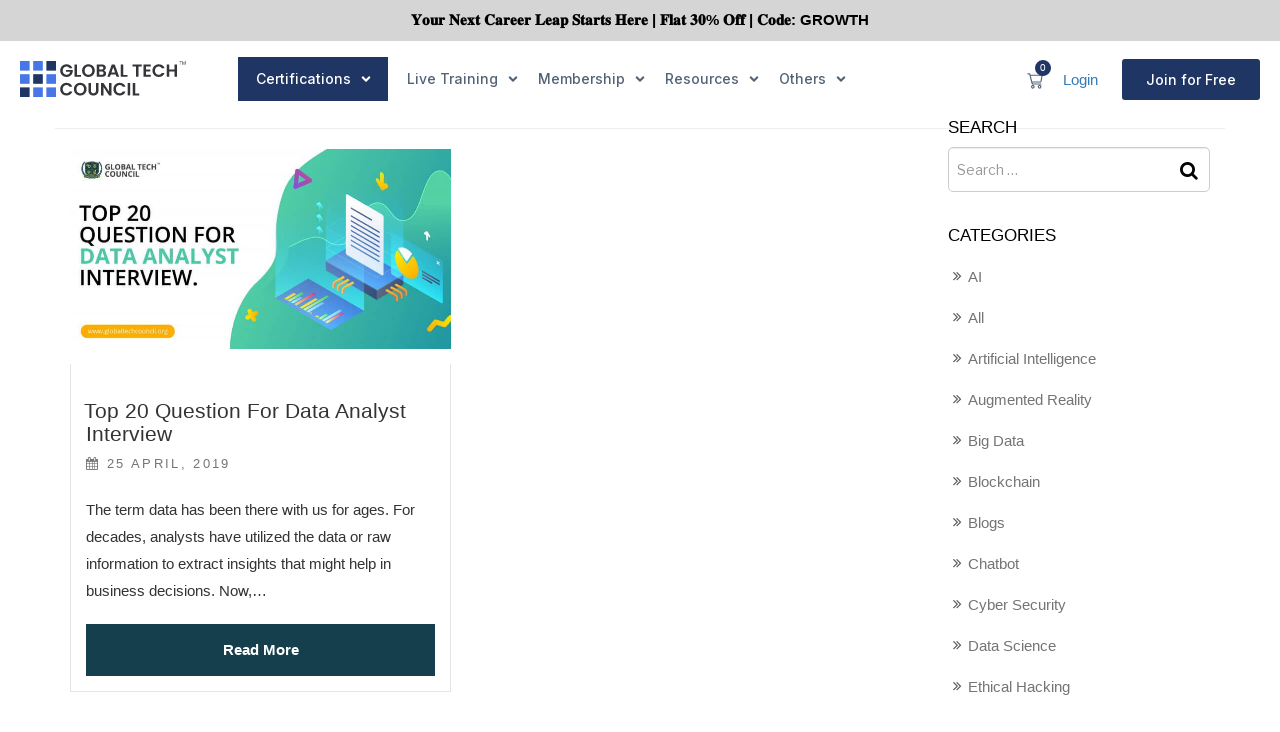

--- FILE ---
content_type: text/css; charset=utf-8
request_url: https://www.globaltechcouncil.org/wp-content/plugins/blockchain-core/assets/css/responsive.css?ver=1.1.7
body_size: 2246
content:
/**
 * Blockchain Council Styling
*/

@media screen and (max-width:1600px) {
	.custom-w100 .elementor-container.elementor-column-gap-default {
	  display: block;
	}
	.custom-w100 .elementor-column {
	  width: 50% !important;
	  float: left;
	}
}
@media screen and (max-width:1415px) {
	.banner-container {
	  padding-right: 100px;
	  padding-left: 100px;
	}
}
@media screen and (max-width:1366px) {
	.custom-w100 .elementor-column {
	  width: 100% !important;
	  float: left;
	}
	.blcn-pdt-single-hero .pdt-single-content h3 {
	  font-size: 30px;
	}
	#top.elementor-page [class*="elementor-"] br {
		display: none;
	}
	#top.elementor-page [class*="elementor-"] .elementor-element h3.elementor-heading-title {
		font-size: 30px;
		line-height: 42px;
		letter-spacing: 0;
	}
	.blcn-testimonials-content h3.testimonials-title {
	  font-size: 30px;
	  line-height: 32px;
	}
	.blcn-testimonials-content p {
	  font-size: 18px;
	  line-height: 28px;
	}
	.blcn-testimonials-content .testimonials-test-wrap h2 {
	  font-size: 30px;
	  line-height: 42px;
	  letter-spacing: 0;
	}
	.blcn-testimonials-content .testimonials-test-wrap h2 span {
	  font-size: 18px;
	  line-height: 28px;
	}
	.blcn-testimonials-content .testimonials-test-wrap h3.test-link a, 
	.blcn-testimonials-content .testimonials-test-wrap h3.test-link {
	  font-size: 18px;
	  line-height: 28px;
	}
	.blcn-testimonials-wrap .blcn-testimonials-content h4 {
	  font-size: 18px;
	}
	.blcn-webi-item .webi-info h3 {
	  font-size: 20px;
	  line-height: 26px;
	}
	.blcn-webi-item .webi-info a {
	  font-size: 20px;
	  line-height: 28px;
	}
	.filter-item .product-filter-info h3 {
	  font-size: 16px;
	  line-height: 20px;
	}
	.filter-item .product-filter-info ul li {
	  font-size: 14px;
	}
}

@media screen and (max-width:1310px) {
	.blcn-history-wrap .owl-carousel .owl-nav button.owl-next,
	.blcn-history-wrap .owl-carousel .owl-nav button.owl-prev {
	  bottom: -20px;
	}
}
@media screen and (min-width:1270px) {
	.blcn-history-wrap.history-two.history-three {
	  width: 100%;
	  min-width: 1140px;
	}
}
@media screen and (max-width:1199px) {
	.elementor-heading-title br {
	  display: none !important;
	}
	.blcn-pdt-single-hero .pdt-single-content h3 {
	  font-size: 30px;
	}
	.banner-caption h1 {
    font-size: 42px;
	}
	.banner-caption p {
    font-size: 18px;
    line-height: 30px;
	}
	.banner-container {
	  max-width: 900px;
	}
	.blcn-mate-item {
	  max-width: 300px;
	  margin: 0 auto 72px;
	}
	.contact-video-btn-wrap .contact-video-btn {
	  position: absolute;
	  left: 0;
	  right: 0;
	}
	.blcn-webi-item .webi-info h3 {
	  font-size: 20px;
	  line-height: 26px;
	}
	.blcn-testimonials-content h3.testimonials-title {
	  font-size: 24px;
	  line-height: 30px;
	}
	.blcn-testimonials-content p {
	  font-size: 18px;
	  line-height: 28px;
	}
	.blcn-testimonials-content .testimonials-test-wrap h2 {
	  font-size: 30px;
	  line-height: 42px;
	  letter-spacing: 0;
	}
	.blcn-testimonials-content .testimonials-test-wrap h2 span {
	  font-size: 18px;
	  line-height: 28px;
	}
	.blcn-testimonials-content .testimonials-test-wrap h3.test-link a, 
	.blcn-testimonials-content .testimonials-test-wrap h3.test-link {
	  font-size: 18px;
	  line-height: 28px;
	}
	.blcn-slick-content p {
	  font-size: 24px;
	  line-height: 34px;
	}
}
@media screen and (max-width:991px) {
	.blcn-testimonials-content h3.testimonials-title {
	  font-size: 22px;
	  line-height: 30px;
	}
	.blcn-history-wrap.history-two .blcn-history-item {
	  -ms-flex: 0 0 50%;
	  flex: 0 0 50%;
	  max-width: 50%;
	  margin-bottom: 30px;
	}
	.blcn-process-item-vertical .vertical-info,
	.blcn-process-item-vertical .blcn-image,
	.blcn-history-item .history-info,
	.blcn-history-item .history-image {
	  -ms-flex: 0 0 100%;
	  flex: 0 0 100%;
	  max-width: 100%;
	  padding: 0 15px;
	}
	.blcn-process-item-vertical:nth-child(odd) .vertical-info,
	.blcn-history-item:nth-child(odd) .history-info {
	  padding-right: 15px;
	  text-align: left;
	}
	.blcn-process-item-vertical:nth-child(odd) .blcn-image,
	.blcn-history-item:nth-child(odd) .history-image {
	  padding-left: 15px;
	}
	.blcn-process-item-vertical:nth-child(even) .blcn-image,
	.blcn-history-item:nth-child(even) .history-image {
	  padding-right: 15px;
	  text-align: left;
	  -ms-flex-order: 1;
	  order: 2;
	}
	.blcn-process-item-vertical:nth-child(even) .vertical-info,
	.blcn-history-item:nth-child(even) .history-info {
	  padding-left: 15px;
	  text-align: left;
	  -ms-flex-order: 2;
	  order: 1;
	}
	.blcn-history-item {
	  padding-left: 30px;
	}
	.blcn-history-item span,
	.blcn-history-item span:before,
	.blcn-history-item span:after {
	  right: auto;
    top: 0px;
	}
	.blcn-history-wrap:before {
	  left: 15px;
	  right: auto;
	}
	.blcn-history-item {
	  padding: 0 0 50px 30px;
	}
	.blcn-history-item .history-info span {
	  left: 11px;
	}
	.blcn-history-item .history-info {
	  padding-bottom: 20px;
	}
	.history-vertical .blcn-history-item .history-info {
		padding-top: 20px;
		margin-bottom: 15px;
	}
	.history-vertical .blcn-history-item:nth-child(odd) .history-info {
    margin-left: 45px;
    border-left: 3px solid #ed366d;
    border-radius: 0 10px 10px 0;
    border-right: none;
    text-align: left;
    width: 90%;
		flex: 0 0 90%;
		padding-left: 45px;
	}
	.history-vertical .blcn-history-item:nth-child(even) .history-info {
		width: 90%;
		flex: 0 0 90%;
	}
	.blcn-masonry[data-items="3"] .masonry-item,
	.blcn-masonry[data-items="4"] .masonry-item,
	.masonry-item.one-third,
	.masonry-item.one-fourth,
	.masonry-item.one-fourth-two,
	.masonry-item.one-third-two,
	.masonry-item.one-half,
	.masonry-item.one-half-two,
	.masonry-item.full-width {
	  width: 50%;
	}
	.process-info {
	  max-width: 132px;
	  margin: 0 auto;
	}
	.blcn-process-item {
	  padding: 15px;
	  width: 50%;
	}
	.blcn-process-item:after,
	.blcn-process-item:before,
	.border-style.blcn-process-item:before {
		content: none;
	}
	.process-number-item {
	  flex: 0 0 50%;
	  max-width: 50%;
	}
	.blcn-process-wrap.style-three {
	  padding-left: 40px;
	}
	.blcn-process-wrap.style-three:before {
	  left: 15px;
	  right: auto;
	}
	.blcn-process-wrap.style-three {
	  padding-left: 30px;
	}
	.blcn-process-item-vertical:before,
	.blcn-process-item-vertical:after {
	  right: auto;
	  left: -7px;
	}
	.blcn-team-single-item .single-mate-image,
	.blcn-team-single-item .single-mate-info {
	  -ms-flex: 0 0 100%;
	  flex: 0 0 100%;
	  max-width: 100%;
	}
	.blcn-team-single-item .single-mate-info {
	  padding-top: 40px;
	  text-align: center;
	}
	.blcn-aboutus-item .aboutus-image,
	.blcn-aboutus-item .aboutus-info,
	.blcn-aboutme-item .aboutme-image,
	.blcn-aboutme-item .aboutme-info {
	  flex: 0 0 100%;
	  max-width: 100%;
	}
	.blcn-aboutme-item .aboutme-info {
		padding-left: 0;
	}
	.blcn-team-item {
	  max-width: 400px;
	  margin: 0 auto;
	}
	.blcn-swiper-slide.swiper-container {
    height: auto;
    min-height: auto;
  }
	.blcn-swiper-slide.swiper-container .swiper-button-prev,
  .blcn-swiper-slide.swiper-container .swiper-button-next {
    width: 50px;
    height: 50px;
  }
  .blcn-swiper-slide.swiper-container .swiper-button-prev {
    left: 20px;
  }
  .blcn-swiper-slide.swiper-container .swiper-button-next {
    right: 20px;
  }
  .banner-caption h1 {
    font-size: 30px;
    line-height: 40px;
	}
	.banner-caption p {
    font-size: 16px;
    line-height: 28px;
	}
	.banner-caption.left-align,
	.banner-caption.right-align,
	.banner-caption.center-align {
	  margin: 0 auto;
	  text-align: center;
	}
	.gallery-info h2 {
	  font-size: 20px;
	}

	
}
@media screen and (max-width:782px) {
	.banner-container {
    max-width: 720px;
	}
}
@media screen and (max-width:767px) {
	.blcn-slick-content p {
	  font-size: 18px;
	  line-height: 28px;
	}
	.blcn-form input[type="submit"] {
		margin-left: 0;
	}
	.blcn-popup-wrap .blcn-popup-form .blcn-form {
	  padding: 25px 25px 15px;
	}
	.blcn-popup-wrap .blcn-popup-form h3 {
	  font-size: 18px;
	  padding: 16px 25px;
	}
	.blcn-popup-wrap .blcn-popup-form .blcn-form p {
	  font-size: 16px;
	  margin: 0 0 15px;
	}
	.blcn-popup-wrap .blcn-popup-form span.close {
	  width: 25px;
	}
	.blcn-history-wrap.history-two .blcn-history-item {
	  -ms-flex: 0 0 100%;
	  flex: 0 0 100%;
	  max-width: 100%;
	}
	.masonry-item,
	.blcn-process-item,
	.blcn-masonry[data-items="3"] .masonry-item,
	.blcn-masonry[data-items="4"] .masonry-item,
	.masonry-item.one-third,
	.masonry-item.one-fourth,
	.masonry-item.one-fourth-two,
	.masonry-item.one-third-two,
	.masonry-item.one-half,
	.masonry-item.one-half-two,
	.masonry-item.full-width {
	  width: 100%;
	}
	.image-wrap:after {
		content: none;
	}
  .blcn-mate-item {
	  margin-bottom: 67px;
	}
	.testimonials-style-two .blcn-testimonial-item {
	  padding: 30px;
	}
	.testimonials-style-two .blcn-testimonial-item {
    padding: 30px;
  }
  .blcn-testimonial-item p {
    font-size: 14px;
  }
  .blcn-testimonial-info {
    padding-top: 20px;
  }
  .testimonials-style-two .owl-carousel .owl-nav button.owl-prev {
    left: 50px;
  }
  .testimonials-style-two .owl-carousel .owl-nav button.owl-next {
    right: 50px;
  }
  .blcn-customer-rating {
    font-size: 14px;
  }
  .blcn-blog-style-two .blcn-blog-item {
    max-width: none;
    padding: 0;
  }
  .blcn-blog-style-two .blcn-blog-item .blcn-image {
    float: none;
  }
  .blcn-blog-style-two .blcn-blog-item .blcn-image img {
    width: auto;
  }
  .blcn-blog-style-two .blcn-blog-info {
    padding: 15px 0 0;
  }

  .blcn-video-section .blcn-video-wrap .blcn-video-btn {
	  width: 50px;
	  height: 50px;
	  font-size: 18px;
	}
	.blcn-testimonials-content .testimonials-content-wrap {
	  padding-right: 0;
	  margin-right: 0;
	  border-right: none;
	  border-bottom: 1px solid #979797;
	}
	.blcn-testimonials-content h3.testimonials-title {
	  font-size: 20px;
	  line-height: 24px;
	}
	.blcn-testimonials-content p {
	  font-size: 14px;
	  line-height: 20px;
	}
	.blcn-testimonials-wrap .blcn-testimonials-content h4 {
	  margin: 0 0 20px;
	  font-size: 16px;
	  line-height: 20px;
	}
	.blcn-testimonials-content .testimonials-test-wrap h2 {
	  font-size: 36px;
	  line-height: 44px;
	  padding: 20px 0 15px;
	}
	.blcn-testimonials-content .testimonials-test-wrap h2 span,
	.blcn-testimonials-content .testimonials-test-wrap h3.test-link a, 
	.blcn-testimonials-content .testimonials-test-wrap h3.test-link {
	  font-size: 20px;
	  line-height: 24px;
	}
	.blcn-post-section .owl-carousel .owl-nav button.owl-prev,
	.blcn-product-section .owl-carousel .owl-nav button.owl-prev,
	.blcn-webinars .owl-carousel .owl-nav button.owl-prev,
	.blcn-learning .owl-carousel .owl-nav button.owl-prev,
	.blcn-members .owl-carousel .owl-nav button.owl-prev,
	.blcn-testimonials .owl-carousel .owl-nav button.owl-prev {
	  left: 0;
	  right: auto;
	}
	.blcn-post-section .owl-carousel button.owl-dot,
	.blcn-product-section .owl-carousel button.owl-dot,
	.blcn-webinars .owl-carousel button.owl-dot,
	.blcn-learning .owl-carousel button.owl-dot,
	.blcn-members .owl-carousel button.owl-dot,
	.blcn-testimonials .owl-carousel button.owl-dot {
	  width: 10px;
	  height: 10px;
	  margin: 0 2px;
	}
	.blcn-webi-item .webi-info p {
	  font-size: 14px;
	  line-height: 17px;
	}
	.blcn-webi-item .webi-info a {
	  font-size: 20px;
	  line-height: 24px;
	}
	.blcn-webi-item .blcn-icon-wrap h4 {
	  font-size: 14px;
	}
	.blcn-webi-item .blcn-icon {
	  width: 60px;
	  height: 60px;
	}
	.blcn-webi-item .blcn-icon i {
	  font-size: 24px;
	}
	.blcn-webi-item {
	  padding: 20px;
	}
	.blcn-members-wrap {
	  background: linear-gradient(180deg, #F9FBFF 16.52%, #E8F2FF 100%);
	}
	.blcn-members-wrap .blcn-image {
	  text-align: center;
	  position: relative;
	  z-index: 1;
	}
	.blcn-testimonials-content {
	  padding: 20px;
	}
	.members-content-wrap h3.members-title {
	  font-size: 20px;
	  line-height: 24px;
	  letter-spacing: 0.6px;
	  color: #333333;
	}
	.members-content-wrap p {
	  font-size: 14px;
	  line-height: 18px;
	  letter-spacing: 0.3px;
	  color: #333333;
	}
	.blcn-members-wrap:before {
	  width: 100%;
	  height: 100%;
	  background-image: url(../images/member-res.png);
	  background-repeat: no-repeat;
	  background-size: cover;
	  background-position: bottom center;
	}
	.blcn-testimonials-wrap > .nich-row > .nich-col-md-3 {
		text-align: center;
	}
	.blcn-testimonials-wrap .blcn-image {
	  padding: 30px;
	  position: relative;
	  display: inline-block;
	}
	.blcn-product-section .masonry-filters ul {
	  border: none;
	  border-radius: 0;
	  margin-bottom: 20px;
	}
	.blcn-product-section .masonry-filters ul li {
	  display: inline-block;
	  border: none;
	  margin: 0 10px 10px 0;
	}
	.blcn-product-section .masonry-filters ul li a {
	  border: 1px solid #B7C2CB;
	  border-radius: 4px;
	  padding: 12px 25px;
	}
	.blcn-product-section .masonry-filters ul li a.active,
	.blcn-product-section .masonry-filters ul li a:hover {
		border-color: #0165E3;
	}
	.blcn-product-section .masonry-filters ul li a:after {
		content: none;
	}
	.blcn-product-section .filter-item:hover {
	  transform: scale(1);
	  background: #ffffff;
	  position: relative;
	  z-index: 9;
	}
	.blcn-form.page-form input[type="submit"] {
	  margin: 0;
	  float: right;
	}
	#top .blcn-form form label span {
	  display: none;
	}
	.btn-full-width a.elementor-button {
	  min-width: 100%;
	  width: 100%;
	}
	.blcn-scroll .smooth-scroll a {
	  display: inline-block;
	  border: 1px solid #B7C2CB;
	  padding: 15px;
	  border-radius: 4px;
	  margin: 0 12px 12px 0;
	}
	.blcn-scroll .smooth-scroll a:after {
		content: none;
	}
	.blcn-scroll .smooth-scroll a {
    border-bottom-color: #b7c2cb;
	}
	
}
@media screen and (max-width:600px) {
	.process-number-item {
	  flex: 0 0 100%;
	  max-width: 100%;
	}
}
@media screen and (max-width:599px) {
	.blcn-swiper-slide.swiper-container .swiper-button-prev,
  .blcn-swiper-slide.swiper-container .swiper-button-next {
    display: none;
  }
  .banner-container {
    max-width: 540px;
    padding: 0 25px;
	}
	.testimonials-style-four .blcn-testimonial-content {
	  padding: 20px 20px 5px;
	}
	.blcn-blog-style-three .blcn-blog-info ul li:nth-child(2),
	.blcn-blog-style-three .blcn-blog-info ul li:first-child,
	.blcn-blog-style-three .blcn-blog-info ul li {
		width: 100%;
		border-left: none;
	}
	.blcn-blog-style-three .blcn-blog-info {
		margin: 0 20px;
	}
	.blcn-video-btn {
	  width: 50px;
	  height: 50px;
	}
	.blcn-ripple, .blcn-ripple:before, .blcn-ripple:after {
	  height: 50px;
	  width: 50px;
	}
	.banner-sub-title .blcn-image {
    display: inline-block;
    max-width: 100px;
  }
	.vertical-dots.blcn-swiper-slide.swiper-container .swiper-pagination-bullets {
	  right: 10px;
	}
}

@media screen and (max-width:480px) {
	.pdt-single-content {
	    padding: 0;
	}
	.pdt-single-content h3,
	.pdt-single-content p {
	    text-align: center;
	}
	.blcn-scroll .smooth-scroll a {
    border-bottom-color: #b7c2cb;
	}
}


--- FILE ---
content_type: text/css; charset=utf-8
request_url: https://www.globaltechcouncil.org/wp-content/plugins/topbar-pro/css/topbar_style.min.css?ver=6.5.3
body_size: -89
content:
#tpbr_calltoaction:hover{opacity:.9}#tpbr_calltoaction{-webkit-transition:all 100ms ease-in-out;-moz-transition:all 100ms ease-in-out;-o-transition:all 100ms ease-in-out;transition:all 100ms ease-in-out}#tpbr_topbar{padding:0px!important;font-family:-apple-system,BlinkMacSystemFont,"Segoe UI",Roboto,Oxygen-Sans,Ubuntu,Cantarell,"Helvetica Neue",sans-serif}.tpbr_opening{height:30px;width:30px;position:fixed;right:16px;background:url(../images/open.png);cursor:pointer;z-index:9999}

--- FILE ---
content_type: text/css; charset=utf-8
request_url: https://www.globaltechcouncil.org/wp-content/plugins/payhip-sell-ebooks/public/assets/css/public.css?ver=1.0.0
body_size: 53
content:
/* This stylesheet is used to style the public-facing components of the plugin. */

.pf_prod_disp { width: 100%; list-style: none; padding: 0; margin: 0; }
.pf_prod_disp li { width: 31.5%; display: inline-block; border: 1px solid #ccc; padding: 3px; margin-bottom: 10px; transition: opacity 1000ms ease-out; -webkit-transition: opacity 1000ms ease-out; -moz-transition: opacity 1000ms ease-out; }
.pf_prod_disp li a { text-decoration: none; color: #444; border: none; font-size: 14px; }
.pf_prod_disp li .pfImg img { width: 100%; }
.pf_prod_disp li .pfTit { font-size: 16px; line-height: 1.2; margin-top: 5px; }
.pf_prod_disp li .pfPrice { font-size: 14px; color: #444; }

.pfPagination { width: 100%; display: inline-block; margin: 20px 0 10px 0; text-align: center; }
.pfPagination ul { list-style: none; display: inline-block; }
.pfPagination ul li { list-style: none; margin: 0 5px; display: inline-block; }
.pfPagination ul li.active, .pfPagination ul li:hover { background: #ccc; }
.pfPagination ul li a { text-decoration: none; border: none; font-size: 16px; display: block; padding: 2px 6px; }
.pfPagination ul li a:focus { border: none; outline: none; }

.pf_loadGif { display: block; width: 100px; padding: 50px 0; background: url(../img/loading.GIF) no-repeat center center; margin: 0 auto; }

--- FILE ---
content_type: text/css; charset=utf-8
request_url: https://www.globaltechcouncil.org/wp-content/themes/blockchain-council/assets/css/custom.css?ver=1.0
body_size: -8
content:
.program-heading h3 {
    margin: 0;
}

.program-heading {
    position: absolute;
    top: 0;
    left: 0;
    display: flex;
    margin: auto;
    right: 0;
    bottom: 0;
    align-items: center;
    justify-content: center;
}

.pricing.skewed span {
    color: #fff!important;
    font-size: 22px!important;
}

.user-img:after {
    display: none;
}

.woocommerce ul.products li.product a img {
    min-height: 120px;
}

div.free_member_registration button.ur-submit-button {
    color: #fff;
}

div#ur-recaptcha-node {
    margin-left: 10px;
}


/* #tpbr_topbar {
    height: 50px;
} */

div#tpbr_box {
    color: #000!important;
    font-weight: bolder!important;
    height: 100%;
    width: auto !important;
    /* background-position: center !important;
    background-size: cover !important;
    font-size: 0px !important; */
}

div#tpbr_box {
    color: #000!important;
    font-weight: bolder!important;
}

#tpbr_calltoaction {
    background-color: rgb(21 61 75)!important;
}

li.sale-offers {
    background-color: #163f4d;
    border-radius: 3px!important;
}

li.sale-offers a {
    color: #fff!important;
}

--- FILE ---
content_type: text/css; charset=utf-8
request_url: https://www.globaltechcouncil.org/wp-content/uploads/elementor/css/post-18334.css?ver=1754199092
body_size: 1765
content:
.elementor-18334 .elementor-element.elementor-element-34065d77{padding:50px 10px 10px 10px;}.elementor-18334 .elementor-element.elementor-element-12f0a795 > .elementor-widget-wrap > .elementor-widget:not(.elementor-widget__width-auto):not(.elementor-widget__width-initial):not(:last-child):not(.elementor-absolute){margin-bottom:0px;}.elementor-18334 .elementor-element.elementor-element-2fc957e9 img{width:100%;max-width:170px;}.elementor-18334 .elementor-element.elementor-element-34682c9 > .elementor-widget-container{padding:0px 0px 0px 0px;}.elementor-18334 .elementor-element.elementor-element-34682c9{width:100%;max-width:100%;}.elementor-18334 .elementor-element.elementor-element-363f554d .elementor-nav-menu--dropdown a, .elementor-18334 .elementor-element.elementor-element-363f554d .elementor-menu-toggle{color:#536476;}.elementor-18334 .elementor-element.elementor-element-363f554d .elementor-nav-menu--dropdown{background-color:#FFFFFF;}.elementor-18334 .elementor-element.elementor-element-363f554d .elementor-nav-menu--dropdown a:hover,
					.elementor-18334 .elementor-element.elementor-element-363f554d .elementor-nav-menu--dropdown a.elementor-item-active,
					.elementor-18334 .elementor-element.elementor-element-363f554d .elementor-nav-menu--dropdown a.highlighted,
					.elementor-18334 .elementor-element.elementor-element-363f554d .elementor-menu-toggle:hover{color:#0165E3;}.elementor-18334 .elementor-element.elementor-element-363f554d .elementor-nav-menu--dropdown a:hover,
					.elementor-18334 .elementor-element.elementor-element-363f554d .elementor-nav-menu--dropdown a.elementor-item-active,
					.elementor-18334 .elementor-element.elementor-element-363f554d .elementor-nav-menu--dropdown a.highlighted{background-color:#FFFFFF;}.elementor-18334 .elementor-element.elementor-element-363f554d .elementor-nav-menu--dropdown a.elementor-item-active{color:#0165E3;background-color:#FFFFFF;}.elementor-18334 .elementor-element.elementor-element-363f554d .elementor-nav-menu--dropdown .elementor-item, .elementor-18334 .elementor-element.elementor-element-363f554d .elementor-nav-menu--dropdown  .elementor-sub-item{font-family:"Inter", Sans-serif;font-weight:500;}.elementor-18334 .elementor-element.elementor-element-363f554d > .elementor-widget-container{margin:20px 0px 0px 0px;background-color:#FFFFFF;border-style:solid;border-width:0px 0px 1px 0px;}.elementor-18334 .elementor-element.elementor-element-158250e0:not(.elementor-motion-effects-element-type-background), .elementor-18334 .elementor-element.elementor-element-158250e0 > .elementor-motion-effects-container > .elementor-motion-effects-layer{background-color:#FFFFFF;}.elementor-18334 .elementor-element.elementor-element-158250e0{border-style:solid;border-color:#8898A6;box-shadow:0px 2px 16px 0px rgba(0, 0, 0, 0.2);transition:background 0.3s, border 0.3s, border-radius 0.3s, box-shadow 0.3s;padding:14px 20px 14px 20px;}.elementor-18334 .elementor-element.elementor-element-158250e0 > .elementor-background-overlay{transition:background 0.3s, border-radius 0.3s, opacity 0.3s;}.elementor-18334 .elementor-element.elementor-element-d88a969 > .elementor-widget-wrap > .elementor-widget:not(.elementor-widget__width-auto):not(.elementor-widget__width-initial):not(:last-child):not(.elementor-absolute){margin-bottom:0px;}.elementor-18334 .elementor-element.elementor-element-4913877d .elementor-button{font-family:"Inter", Sans-serif;font-size:14px;font-weight:500;line-height:20px;fill:#FFFFFF;color:#FFFFFF;background-color:#0165E3;border-radius:4px 4px 4px 4px;padding:12px 100px 12px 100px;}.elementor-18334 .elementor-element.elementor-element-4913877d > .elementor-widget-container{padding:0px 0px 0px 0px;}.elementor-18334 .elementor-element.elementor-element-7825643d .elementor-button{font-family:"Inter", Sans-serif;font-size:14px;font-weight:500;line-height:20px;fill:#0165E3;color:#0165E3;background-color:#FFFFFF;border-style:solid;border-width:1px 1px 1px 1px;border-color:#0165E3;border-radius:4px 4px 4px 4px;padding:12px 100px 12px 100px;}.elementor-18334 .elementor-element.elementor-element-7825643d > .elementor-widget-container{padding:14px 0px 0px 0px;}#elementor-popup-modal-18334 .dialog-message{width:360px;height:100vh;align-items:flex-start;}#elementor-popup-modal-18334{justify-content:flex-end;align-items:center;pointer-events:all;background-color:rgba(0,0,0,.8);}#elementor-popup-modal-18334 .dialog-close-button{display:flex;top:90px;font-size:16px;}#elementor-popup-modal-18334 .dialog-widget-content{background-color:#F9F9F9;box-shadow:2px 8px 23px 3px rgba(0,0,0,0.2);}body:not(.rtl) #elementor-popup-modal-18334 .dialog-close-button{right:27px;}body.rtl #elementor-popup-modal-18334 .dialog-close-button{left:27px;}#elementor-popup-modal-18334 .dialog-close-button i{color:#8898A6;}#elementor-popup-modal-18334 .dialog-close-button svg{fill:#8898A6;}@media(max-width:1024px){.elementor-18334 .elementor-element.elementor-element-2fc957e9 img{max-width:126px;}.elementor-18334 .elementor-element.elementor-element-363f554d .elementor-nav-menu--dropdown .elementor-item, .elementor-18334 .elementor-element.elementor-element-363f554d .elementor-nav-menu--dropdown  .elementor-sub-item{font-size:14px;}.elementor-18334 .elementor-element.elementor-element-363f554d .elementor-nav-menu--dropdown a{padding-left:20px;padding-right:20px;padding-top:18px;padding-bottom:18px;}.elementor-18334 .elementor-element.elementor-element-363f554d > .elementor-widget-container{border-radius:4px 4px 4px 4px;}.elementor-18334 .elementor-element.elementor-element-158250e0{border-width:1px 0px 0px 0px;}.elementor-18334 .elementor-element.elementor-element-158250e0, .elementor-18334 .elementor-element.elementor-element-158250e0 > .elementor-background-overlay{border-radius:4px 4px 4px 4px;}.elementor-18334 .elementor-element.elementor-element-4913877d > .elementor-widget-container{padding:0px 0px 0px 0px;}.elementor-18334 .elementor-element.elementor-element-4913877d{width:100%;max-width:100%;}.elementor-18334 .elementor-element.elementor-element-7825643d{width:100%;max-width:100%;}#elementor-popup-modal-18334 .dialog-message{width:360px;}}@media(max-width:767px){.elementor-18334 .elementor-element.elementor-element-2fc957e9 img{max-width:150px;}}/* Start custom CSS for shortcode, class: .elementor-element-34682c9 */.elementor-18334 .elementor-element.elementor-element-34682c9 .certification-menu ul.menu>li>a:before{
}
.elementor-18334 .elementor-element.elementor-element-34682c9 .certification-menu ul.menu>li>a{
    font-family: "Inter", Sans-serif;
    font-size: 14px;
    font-weight: 500;
    line-height: 20px;
    fill: #FFFFFF;
    color: #FFFFFF;
    background-color: #0165E3;
    padding: 12px 14px 12px 40px;

}
.elementor-18334 .elementor-element.elementor-element-34682c9 .certification-menu{
    display: block;
    width: 100%
}
.elementor-18334 .elementor-element.elementor-element-34682c9 .certification-menu ul.menu{
    margin-left: 0px;
}
.elementor-18334 .elementor-element.elementor-element-34682c9 .certification-menu ul > li{
    display: block!important;
}
.elementor-18334 .elementor-element.elementor-element-34682c9 .certification-menu ul li > a{
    padding: 20px 20px 20px 50px!important;
}

.elementor-18334 .elementor-element.elementor-element-34682c9 .certification-menu *{ width:100%; }
.elementor-18334 .elementor-element.elementor-element-34682c9 .certification-menu ul.menu>li>a:after{
    content: '';
   background-image: url("data:image/svg+xml,%3Csvg width='7' height='10' viewBox='0 0 7 10' fill='none' xmlns='http://www.w3.org/2000/svg'%3E%3Cpath d='M1.83366 10L0.666992 8.83333L4.50033 5L0.666992 1.16667L1.83366 0L6.83366 5L1.83366 10Z' fill='white'/%3E%3C/svg%3E%0A");
    background-repeat: no-repeat;
    background-position: center center;
    width: 6.17px;
    display: inline-block;
    height: 10px;
    margin-left: 4px;
    padding: 0px;
    right: 20px;
    top:35%;
    position: absolute;
    /*transform: rotate(-85deg);*/
}
.elementor-18334 .elementor-element.elementor-element-34682c9 .certification-menu ul.sub-menu>li>a:after{
    background: url('data:image/svg+xml,<svg width="7" height="10" viewBox="0 0 7 10" fill="none" xmlns="http://www.w3.org/2000/svg"><path d="M1.83366 10L0.666992 8.83333L4.50033 5L0.666992 1.16667L1.83366 0L6.83366 5L1.83366 10Z" fill="%230165E3"/></svg>');
        background-repeat: no-repeat;
    background-position: center;
    color: #fff !important;
    height: 22px;
    width: 22px;
    content: '';
}
.elementor-18334 .elementor-element.elementor-element-34682c9 .certification-menu ul.sub-menu>li>a:before{
    display: none !important;
}

.elementor-18334 .elementor-element.elementor-element-34682c9 .certification-menu ul.sub-menu{
    /*min-width: 340px;*/
        width: 100%;
        
}
.elementor-18334 .elementor-element.elementor-element-34682c9 .certification-menu ul.sub-menu{
    border: 0px !important;
    position: static;
    border-radius: 0px 0px 0px 0px;
    /* padding-left: 10px; */
    box-shadow: none;
    border-bottom: 1px solid #8a9aa7!important;
    margin-bottom: 1px;
    /*display: block;*/
    padding-bottom: 8px;
    
}
.elementor-18334 .elementor-element.elementor-element-34682c9 .avia-menu-text{
    white-space: break-spaces;
}
.elementor-18334 .elementor-element.elementor-element-34682c9 .certification-menu li:hover ul.sub-menu{
    display: block;
    
} 

.elementor-18334 .elementor-element.elementor-element-34682c9 .certification-menu ul.sub-menu li ul.sub-menu{
    display: none;
}
.elementor-18334 .elementor-element.elementor-element-34682c9 .certification-menu ul.sub-menu li > a:hover:after{
    content:inherit;
}
.elementor-18334 .elementor-element.elementor-element-34682c9 .certification-menu ul.sub-menu>li a{
    padding: 14px 16px !important;
    font-family: 'Inter';
    font-style: normal;
    font-weight: 400;
    font-size: 14px;
    line-height: 20px;
    color: #202020;
    width: 100%;
    display: block;
    position: relative;
    padding-left: 25px!important;
}
.elementor-18334 .elementor-element.elementor-element-34682c9 .menu-item .menu-btn{
    padding: 5px;
    bottom: 0;
    right: 5px;
}
.elementor-18334 .elementor-element.elementor-element-34682c9 .certification-menu ul.sub-menu ul.sub-menu li .menu-item-wrap{
    padding: 10px 10px 30px;
}/* End custom CSS */
/* Start custom CSS for nav-menu, class: .elementor-element-363f554d */.elementor-18334 .elementor-element.elementor-element-363f554d
.elementor-nav-menu .sub-arrow {
    line-height: 1;
    padding: 10px 0 10px 8px;
}

.elementor-18334 .elementor-element.elementor-element-363f554d ul{
    margin-left: 0;
}

.elementor-18334 .elementor-element.elementor-element-363f554d ul li.menu-item-36445 > a{
    background: #0165E3!important;
    padding: 15px 20px;
    padding-left: 50px;
    color: #fff!important;
    font-size: 14px;
    position: relative;
}
.elementor-18334 .elementor-element.elementor-element-363f554d ul > li.menu-item-36445 > a::after{
    content:'';
    width: 16px;
    height: 16px;
   background-image: url(https://fast.blockchain-council.org/wp-content/uploads/2023/05/la_certificate.svg);
    position: absolute;
    left: 22px;
    background-size: contain;
    background-repeat: no-repeat;
    z-index: 9;
    opacity: 1!important;
    
}

.elementor-18334 .elementor-element.elementor-element-363f554d
li.menu-item {
    border-bottom: 1px solid #8898A6 !important;
}

.elementor-18334 .elementor-element.elementor-element-363f554d
li.menu-item:nth-last-child(1){
    border-bottom: 0px !important;
}

.elementor-18334 .elementor-element.elementor-element-363f554d
.elementor-nav-menu--main:not(.elementor-nav-menu--layout-horizontal) .elementor-nav-menu > li:not(:last-child) {
    margin-bottom: 0px !important;
}

.elementor-18334 .elementor-element.elementor-element-363f554d a {
    display: flex;
    justify-content: space-between;
}

.elementor-18334 .elementor-element.elementor-element-363f554d
.elementor-nav-menu--main .sub-menu {
position: relative !important;
    width: 100% !important;
    box-shadow: none !important;
    margin: 0px !important;
}/* End custom CSS */

--- FILE ---
content_type: text/css; charset=utf-8
request_url: https://www.globaltechcouncil.org/wp-content/uploads/elementor/css/post-17748.css?ver=1764565847
body_size: 2347
content:
.elementor-17748 .elementor-element.elementor-element-12bda9b > .elementor-container{max-width:1440px;}.elementor-17748 .elementor-element.elementor-element-12bda9b{padding:30px 25px 40px 25px;}.elementor-17748 .elementor-element.elementor-element-e42e5fd > .elementor-element-populated{padding:0px 0px 0px 0px;}.elementor-17748 .elementor-element.elementor-element-85341ee{margin-top:0px;margin-bottom:24px;}.elementor-17748 .elementor-element.elementor-element-5d224ca{text-align:left;}.elementor-17748 .elementor-element.elementor-element-2961cbf{color:#1F3564;font-family:"Inter", Sans-serif;font-size:12px;font-weight:400;line-height:18px;}.elementor-17748 .elementor-element.elementor-element-86cae1e .elementor-heading-title{color:#1F3564;font-family:"Inter", Sans-serif;font-size:16px;font-weight:600;line-height:24px;}.elementor-17748 .elementor-element.elementor-element-3b6eab2 .elementor-repeater-item-a84d817.elementor-social-icon{background-color:#02010100;}.elementor-17748 .elementor-element.elementor-element-3b6eab2 .elementor-repeater-item-a84d817.elementor-social-icon i{color:#4777E6;}.elementor-17748 .elementor-element.elementor-element-3b6eab2 .elementor-repeater-item-a84d817.elementor-social-icon svg{fill:#4777E6;}.elementor-17748 .elementor-element.elementor-element-3b6eab2 .elementor-repeater-item-526624d.elementor-social-icon{background-color:#9347E600;}.elementor-17748 .elementor-element.elementor-element-3b6eab2 .elementor-repeater-item-526624d.elementor-social-icon i{color:#4777E6;}.elementor-17748 .elementor-element.elementor-element-3b6eab2 .elementor-repeater-item-526624d.elementor-social-icon svg{fill:#4777E6;}.elementor-17748 .elementor-element.elementor-element-3b6eab2{--grid-template-columns:repeat(0, auto);--grid-column-gap:11px;--grid-row-gap:0px;}.elementor-17748 .elementor-element.elementor-element-3b6eab2 .elementor-widget-container{text-align:left;}.elementor-17748 .elementor-element.elementor-element-3b6eab2 .elementor-social-icon{background-color:#8898A600;--icon-padding:0em;}.elementor-17748 .elementor-element.elementor-element-3b6eab2 .elementor-social-icon i{color:#8898A6;}.elementor-17748 .elementor-element.elementor-element-3b6eab2 .elementor-social-icon svg{fill:#8898A6;}.elementor-17748 .elementor-element.elementor-element-23f2207 .elementor-heading-title{color:#1F3564;font-family:"Inter", Sans-serif;font-size:16px;font-weight:600;line-height:20px;letter-spacing:1px;}.elementor-17748 .elementor-element.elementor-element-2982885 .elementor-nav-menu .elementor-item{font-family:"Inter", Sans-serif;font-size:14px;font-weight:400;line-height:20px;}.elementor-17748 .elementor-element.elementor-element-2982885 .elementor-nav-menu--main .elementor-item{color:#1F3564;fill:#1F3564;padding-left:0px;padding-right:0px;padding-top:0px;padding-bottom:0px;}.elementor-17748 .elementor-element.elementor-element-2982885 .elementor-nav-menu--main .elementor-item:hover,
					.elementor-17748 .elementor-element.elementor-element-2982885 .elementor-nav-menu--main .elementor-item.elementor-item-active,
					.elementor-17748 .elementor-element.elementor-element-2982885 .elementor-nav-menu--main .elementor-item.highlighted,
					.elementor-17748 .elementor-element.elementor-element-2982885 .elementor-nav-menu--main .elementor-item:focus{color:#0165E3;fill:#0165E3;}.elementor-17748 .elementor-element.elementor-element-2982885 .elementor-nav-menu--main .elementor-item.elementor-item-active{color:#0165E3;}.elementor-17748 .elementor-element.elementor-element-2982885{--e-nav-menu-horizontal-menu-item-margin:calc( 8px / 2 );}.elementor-17748 .elementor-element.elementor-element-2982885 .elementor-nav-menu--main:not(.elementor-nav-menu--layout-horizontal) .elementor-nav-menu > li:not(:last-child){margin-bottom:8px;}.elementor-17748 .elementor-element.elementor-element-311070f .elementor-heading-title{color:#1F3564;font-family:"Inter", Sans-serif;font-size:16px;font-weight:600;line-height:20px;letter-spacing:1px;}.elementor-17748 .elementor-element.elementor-element-9aa6a15 .elementor-icon-list-items:not(.elementor-inline-items) .elementor-icon-list-item:not(:last-child){padding-bottom:calc(8px/2);}.elementor-17748 .elementor-element.elementor-element-9aa6a15 .elementor-icon-list-items:not(.elementor-inline-items) .elementor-icon-list-item:not(:first-child){margin-top:calc(8px/2);}.elementor-17748 .elementor-element.elementor-element-9aa6a15 .elementor-icon-list-items.elementor-inline-items .elementor-icon-list-item{margin-right:calc(8px/2);margin-left:calc(8px/2);}.elementor-17748 .elementor-element.elementor-element-9aa6a15 .elementor-icon-list-items.elementor-inline-items{margin-right:calc(-8px/2);margin-left:calc(-8px/2);}body.rtl .elementor-17748 .elementor-element.elementor-element-9aa6a15 .elementor-icon-list-items.elementor-inline-items .elementor-icon-list-item:after{left:calc(-8px/2);}body:not(.rtl) .elementor-17748 .elementor-element.elementor-element-9aa6a15 .elementor-icon-list-items.elementor-inline-items .elementor-icon-list-item:after{right:calc(-8px/2);}.elementor-17748 .elementor-element.elementor-element-9aa6a15 .elementor-icon-list-icon i{transition:color 0.3s;}.elementor-17748 .elementor-element.elementor-element-9aa6a15 .elementor-icon-list-icon svg{transition:fill 0.3s;}.elementor-17748 .elementor-element.elementor-element-9aa6a15{--e-icon-list-icon-size:14px;--icon-vertical-offset:0px;}.elementor-17748 .elementor-element.elementor-element-9aa6a15 .elementor-icon-list-item > .elementor-icon-list-text, .elementor-17748 .elementor-element.elementor-element-9aa6a15 .elementor-icon-list-item > a{font-family:"Inter", Sans-serif;font-size:14px;font-weight:400;line-height:20px;}.elementor-17748 .elementor-element.elementor-element-9aa6a15 .elementor-icon-list-text{color:#1F3564;transition:color 0.3s;}.elementor-17748 .elementor-element.elementor-element-9aa6a15 .elementor-icon-list-item:hover .elementor-icon-list-text{color:var( --e-global-color-1517705 );}.elementor-17748 .elementor-element.elementor-element-9aa6a15 > .elementor-widget-container{margin:-10px 0px 0px 0px;}.elementor-17748 .elementor-element.elementor-element-6e472ce .elementor-heading-title{color:#202020;font-family:"Inter", Sans-serif;font-size:16px;font-weight:600;line-height:20px;letter-spacing:1px;}.elementor-17748 .elementor-element.elementor-element-6e472ce > .elementor-widget-container{margin:10px 0px 0px 0px;}.elementor-17748 .elementor-element.elementor-element-a99ee5e .elementor-icon-list-items:not(.elementor-inline-items) .elementor-icon-list-item:not(:last-child){padding-bottom:calc(8px/2);}.elementor-17748 .elementor-element.elementor-element-a99ee5e .elementor-icon-list-items:not(.elementor-inline-items) .elementor-icon-list-item:not(:first-child){margin-top:calc(8px/2);}.elementor-17748 .elementor-element.elementor-element-a99ee5e .elementor-icon-list-items.elementor-inline-items .elementor-icon-list-item{margin-right:calc(8px/2);margin-left:calc(8px/2);}.elementor-17748 .elementor-element.elementor-element-a99ee5e .elementor-icon-list-items.elementor-inline-items{margin-right:calc(-8px/2);margin-left:calc(-8px/2);}body.rtl .elementor-17748 .elementor-element.elementor-element-a99ee5e .elementor-icon-list-items.elementor-inline-items .elementor-icon-list-item:after{left:calc(-8px/2);}body:not(.rtl) .elementor-17748 .elementor-element.elementor-element-a99ee5e .elementor-icon-list-items.elementor-inline-items .elementor-icon-list-item:after{right:calc(-8px/2);}.elementor-17748 .elementor-element.elementor-element-a99ee5e .elementor-icon-list-icon i{transition:color 0.3s;}.elementor-17748 .elementor-element.elementor-element-a99ee5e .elementor-icon-list-icon svg{transition:fill 0.3s;}.elementor-17748 .elementor-element.elementor-element-a99ee5e{--e-icon-list-icon-size:14px;--icon-vertical-offset:0px;}.elementor-17748 .elementor-element.elementor-element-a99ee5e .elementor-icon-list-item > .elementor-icon-list-text, .elementor-17748 .elementor-element.elementor-element-a99ee5e .elementor-icon-list-item > a{font-family:"Inter", Sans-serif;font-size:14px;font-weight:400;line-height:20px;}.elementor-17748 .elementor-element.elementor-element-a99ee5e .elementor-icon-list-text{color:#536476;transition:color 0.3s;}.elementor-17748 .elementor-element.elementor-element-a99ee5e > .elementor-widget-container{margin:-10px 0px 0px 0px;}.elementor-17748 .elementor-element.elementor-element-5eb11b3 .elementor-heading-title{color:#1F3564;font-family:"Inter", Sans-serif;font-size:16px;font-weight:600;line-height:20px;letter-spacing:1px;}.elementor-17748 .elementor-element.elementor-element-876d54e .elementor-icon-list-icon i{color:#536476;transition:color 0.3s;}.elementor-17748 .elementor-element.elementor-element-876d54e .elementor-icon-list-icon svg{fill:#536476;transition:fill 0.3s;}.elementor-17748 .elementor-element.elementor-element-876d54e{--e-icon-list-icon-size:15px;--icon-vertical-align:flex-start;--icon-vertical-offset:0px;width:var( --container-widget-width, 281px );max-width:281px;--container-widget-width:281px;--container-widget-flex-grow:0;}.elementor-17748 .elementor-element.elementor-element-876d54e .elementor-icon-list-item > .elementor-icon-list-text, .elementor-17748 .elementor-element.elementor-element-876d54e .elementor-icon-list-item > a{font-family:"Inter", Sans-serif;font-size:14px;font-weight:500;line-height:20px;}.elementor-17748 .elementor-element.elementor-element-876d54e .elementor-icon-list-text{color:#1F3564;transition:color 0.3s;}.elementor-17748 .elementor-element.elementor-element-876d54e > .elementor-widget-container{padding:0px 0px 10px 0px;}.elementor-17748 .elementor-element.elementor-element-889deea .elementor-icon-list-icon i{color:#536476;transition:color 0.3s;}.elementor-17748 .elementor-element.elementor-element-889deea .elementor-icon-list-icon svg{fill:#536476;transition:fill 0.3s;}.elementor-17748 .elementor-element.elementor-element-889deea{--e-icon-list-icon-size:20px;--icon-vertical-align:flex-start;--icon-vertical-offset:0px;}.elementor-17748 .elementor-element.elementor-element-889deea .elementor-icon-list-item > .elementor-icon-list-text, .elementor-17748 .elementor-element.elementor-element-889deea .elementor-icon-list-item > a{font-family:"Inter", Sans-serif;font-size:14px;font-weight:500;line-height:20px;}.elementor-17748 .elementor-element.elementor-element-889deea .elementor-icon-list-text{color:#1F3564;transition:color 0.3s;}.elementor-17748 .elementor-element.elementor-element-233aba5 .elementor-icon-list-icon i{color:#536476;transition:color 0.3s;}.elementor-17748 .elementor-element.elementor-element-233aba5 .elementor-icon-list-icon svg{fill:#536476;transition:fill 0.3s;}.elementor-17748 .elementor-element.elementor-element-233aba5{--e-icon-list-icon-size:16px;--icon-vertical-align:flex-start;--icon-vertical-offset:0px;}.elementor-17748 .elementor-element.elementor-element-233aba5 .elementor-icon-list-item > .elementor-icon-list-text, .elementor-17748 .elementor-element.elementor-element-233aba5 .elementor-icon-list-item > a{font-family:"Inter", Sans-serif;font-size:14px;font-weight:500;line-height:20px;}.elementor-17748 .elementor-element.elementor-element-233aba5 .elementor-icon-list-text{color:#1F3564;transition:color 0.3s;}.elementor-17748 .elementor-element.elementor-element-aa5cd40 .elementor-heading-title{color:#1F3564;font-family:"Inter", Sans-serif;font-size:16px;font-weight:600;line-height:20px;letter-spacing:1px;}.elementor-17748 .elementor-element.elementor-element-aa5cd40 > .elementor-widget-container{margin:10px 0px 0px 0px;}.elementor-17748 .elementor-element.elementor-element-b965aed .elementor-nav-menu .elementor-item{font-family:"Inter", Sans-serif;font-size:14px;font-weight:400;line-height:20px;}.elementor-17748 .elementor-element.elementor-element-b965aed .elementor-nav-menu--main .elementor-item{color:#1F3564;fill:#1F3564;padding-left:0px;padding-right:0px;padding-top:0px;padding-bottom:0px;}.elementor-17748 .elementor-element.elementor-element-b965aed .elementor-nav-menu--main .elementor-item:hover,
					.elementor-17748 .elementor-element.elementor-element-b965aed .elementor-nav-menu--main .elementor-item.elementor-item-active,
					.elementor-17748 .elementor-element.elementor-element-b965aed .elementor-nav-menu--main .elementor-item.highlighted,
					.elementor-17748 .elementor-element.elementor-element-b965aed .elementor-nav-menu--main .elementor-item:focus{color:#0165E3;fill:#0165E3;}.elementor-17748 .elementor-element.elementor-element-b965aed .elementor-nav-menu--main .elementor-item.elementor-item-active{color:#0165E3;}.elementor-17748 .elementor-element.elementor-element-b965aed{--e-nav-menu-horizontal-menu-item-margin:calc( 8px / 2 );}.elementor-17748 .elementor-element.elementor-element-b965aed .elementor-nav-menu--main:not(.elementor-nav-menu--layout-horizontal) .elementor-nav-menu > li:not(:last-child){margin-bottom:8px;}.elementor-17748 .elementor-element.elementor-element-bcba22a .elementor-heading-title{color:#202020;font-family:"Inter", Sans-serif;font-size:20px;font-weight:600;line-height:32px;letter-spacing:1px;}.elementor-17748 .elementor-element.elementor-element-bcba22a > .elementor-widget-container{padding:0px 0px 0px 10px;}.elementor-17748 .elementor-element.elementor-element-cae0a78{--divider-border-style:solid;--divider-color:#8898A6;--divider-border-width:1px;}.elementor-17748 .elementor-element.elementor-element-cae0a78 .elementor-divider-separator{width:100%;}.elementor-17748 .elementor-element.elementor-element-cae0a78 .elementor-divider{padding-block-start:0px;padding-block-end:0px;}.elementor-17748 .elementor-element.elementor-element-cae0a78 > .elementor-widget-container{padding:0px 10px 0px 10px;}.elementor-17748 .elementor-element.elementor-element-843308b{padding:0px 0px 14px 0px;}.elementor-17748 .elementor-element.elementor-element-0d067a4 .elementor-icon-box-wrapper{text-align:left;}.elementor-17748 .elementor-element.elementor-element-0d067a4 .elementor-icon-box-title{margin-bottom:0px;color:#0165E3;}.elementor-17748 .elementor-element.elementor-element-0d067a4 .elementor-icon-box-title, .elementor-17748 .elementor-element.elementor-element-0d067a4 .elementor-icon-box-title a{font-family:"Inter", Sans-serif;font-size:16px;font-weight:500;line-height:24px;}.elementor-17748 .elementor-element.elementor-element-a35bc40 .elementor-icon-list-items:not(.elementor-inline-items) .elementor-icon-list-item:not(:last-child){padding-bottom:calc(4px/2);}.elementor-17748 .elementor-element.elementor-element-a35bc40 .elementor-icon-list-items:not(.elementor-inline-items) .elementor-icon-list-item:not(:first-child){margin-top:calc(4px/2);}.elementor-17748 .elementor-element.elementor-element-a35bc40 .elementor-icon-list-items.elementor-inline-items .elementor-icon-list-item{margin-right:calc(4px/2);margin-left:calc(4px/2);}.elementor-17748 .elementor-element.elementor-element-a35bc40 .elementor-icon-list-items.elementor-inline-items{margin-right:calc(-4px/2);margin-left:calc(-4px/2);}body.rtl .elementor-17748 .elementor-element.elementor-element-a35bc40 .elementor-icon-list-items.elementor-inline-items .elementor-icon-list-item:after{left:calc(-4px/2);}body:not(.rtl) .elementor-17748 .elementor-element.elementor-element-a35bc40 .elementor-icon-list-items.elementor-inline-items .elementor-icon-list-item:after{right:calc(-4px/2);}.elementor-17748 .elementor-element.elementor-element-a35bc40 .elementor-icon-list-icon i{transition:color 0.3s;}.elementor-17748 .elementor-element.elementor-element-a35bc40 .elementor-icon-list-icon svg{transition:fill 0.3s;}.elementor-17748 .elementor-element.elementor-element-a35bc40{--e-icon-list-icon-size:17px;--icon-vertical-offset:0px;}.elementor-17748 .elementor-element.elementor-element-a35bc40 .elementor-icon-list-item > .elementor-icon-list-text, .elementor-17748 .elementor-element.elementor-element-a35bc40 .elementor-icon-list-item > a{font-family:"Inter", Sans-serif;font-size:14px;font-weight:400;line-height:20px;}.elementor-17748 .elementor-element.elementor-element-a35bc40 .elementor-icon-list-text{color:#536476;transition:color 0.3s;}.elementor-17748 .elementor-element.elementor-element-a35bc40 .elementor-icon-list-item:hover .elementor-icon-list-text{color:#0165E3;}.elementor-17748 .elementor-element.elementor-element-5672cbf .elementor-icon-box-wrapper{text-align:left;}.elementor-17748 .elementor-element.elementor-element-5672cbf .elementor-icon-box-title{margin-bottom:0px;color:#0165E3;}.elementor-17748 .elementor-element.elementor-element-5672cbf .elementor-icon-box-title, .elementor-17748 .elementor-element.elementor-element-5672cbf .elementor-icon-box-title a{font-family:"Inter", Sans-serif;font-size:16px;font-weight:500;line-height:24px;}.elementor-17748 .elementor-element.elementor-element-5e87075 .elementor-icon-list-items:not(.elementor-inline-items) .elementor-icon-list-item:not(:last-child){padding-bottom:calc(4px/2);}.elementor-17748 .elementor-element.elementor-element-5e87075 .elementor-icon-list-items:not(.elementor-inline-items) .elementor-icon-list-item:not(:first-child){margin-top:calc(4px/2);}.elementor-17748 .elementor-element.elementor-element-5e87075 .elementor-icon-list-items.elementor-inline-items .elementor-icon-list-item{margin-right:calc(4px/2);margin-left:calc(4px/2);}.elementor-17748 .elementor-element.elementor-element-5e87075 .elementor-icon-list-items.elementor-inline-items{margin-right:calc(-4px/2);margin-left:calc(-4px/2);}body.rtl .elementor-17748 .elementor-element.elementor-element-5e87075 .elementor-icon-list-items.elementor-inline-items .elementor-icon-list-item:after{left:calc(-4px/2);}body:not(.rtl) .elementor-17748 .elementor-element.elementor-element-5e87075 .elementor-icon-list-items.elementor-inline-items .elementor-icon-list-item:after{right:calc(-4px/2);}.elementor-17748 .elementor-element.elementor-element-5e87075 .elementor-icon-list-icon i{transition:color 0.3s;}.elementor-17748 .elementor-element.elementor-element-5e87075 .elementor-icon-list-icon svg{transition:fill 0.3s;}.elementor-17748 .elementor-element.elementor-element-5e87075{--e-icon-list-icon-size:17px;--icon-vertical-offset:0px;}.elementor-17748 .elementor-element.elementor-element-5e87075 .elementor-icon-list-item > .elementor-icon-list-text, .elementor-17748 .elementor-element.elementor-element-5e87075 .elementor-icon-list-item > a{font-family:"Inter", Sans-serif;font-size:14px;font-weight:400;line-height:20px;}.elementor-17748 .elementor-element.elementor-element-5e87075 .elementor-icon-list-text{color:#536476;transition:color 0.3s;}.elementor-17748 .elementor-element.elementor-element-5e87075 .elementor-icon-list-item:hover .elementor-icon-list-text{color:var( --e-global-color-1517705 );}.elementor-17748 .elementor-element.elementor-element-19730a2 .elementor-icon-box-wrapper{text-align:left;}.elementor-17748 .elementor-element.elementor-element-19730a2 .elementor-icon-box-title{margin-bottom:0px;color:#0165E3;}.elementor-17748 .elementor-element.elementor-element-19730a2 .elementor-icon-box-title, .elementor-17748 .elementor-element.elementor-element-19730a2 .elementor-icon-box-title a{font-family:"Inter", Sans-serif;font-size:16px;font-weight:500;line-height:24px;}.elementor-17748 .elementor-element.elementor-element-c3569d0 .elementor-icon-list-items:not(.elementor-inline-items) .elementor-icon-list-item:not(:last-child){padding-bottom:calc(4px/2);}.elementor-17748 .elementor-element.elementor-element-c3569d0 .elementor-icon-list-items:not(.elementor-inline-items) .elementor-icon-list-item:not(:first-child){margin-top:calc(4px/2);}.elementor-17748 .elementor-element.elementor-element-c3569d0 .elementor-icon-list-items.elementor-inline-items .elementor-icon-list-item{margin-right:calc(4px/2);margin-left:calc(4px/2);}.elementor-17748 .elementor-element.elementor-element-c3569d0 .elementor-icon-list-items.elementor-inline-items{margin-right:calc(-4px/2);margin-left:calc(-4px/2);}body.rtl .elementor-17748 .elementor-element.elementor-element-c3569d0 .elementor-icon-list-items.elementor-inline-items .elementor-icon-list-item:after{left:calc(-4px/2);}body:not(.rtl) .elementor-17748 .elementor-element.elementor-element-c3569d0 .elementor-icon-list-items.elementor-inline-items .elementor-icon-list-item:after{right:calc(-4px/2);}.elementor-17748 .elementor-element.elementor-element-c3569d0 .elementor-icon-list-icon i{transition:color 0.3s;}.elementor-17748 .elementor-element.elementor-element-c3569d0 .elementor-icon-list-icon svg{transition:fill 0.3s;}.elementor-17748 .elementor-element.elementor-element-c3569d0{--e-icon-list-icon-size:17px;--icon-vertical-offset:0px;}.elementor-17748 .elementor-element.elementor-element-c3569d0 .elementor-icon-list-item > .elementor-icon-list-text, .elementor-17748 .elementor-element.elementor-element-c3569d0 .elementor-icon-list-item > a{font-family:"Inter", Sans-serif;font-size:14px;font-weight:400;line-height:20px;}.elementor-17748 .elementor-element.elementor-element-c3569d0 .elementor-icon-list-text{color:#536476;transition:color 0.3s;}.elementor-17748 .elementor-element.elementor-element-c3569d0 .elementor-icon-list-item:hover .elementor-icon-list-text{color:var( --e-global-color-1517705 );}.elementor-17748 .elementor-element.elementor-element-151e48c .elementor-icon-box-wrapper{text-align:left;}.elementor-17748 .elementor-element.elementor-element-151e48c .elementor-icon-box-title{margin-bottom:0px;color:#0165E3;}.elementor-17748 .elementor-element.elementor-element-151e48c .elementor-icon-box-title, .elementor-17748 .elementor-element.elementor-element-151e48c .elementor-icon-box-title a{font-family:"Inter", Sans-serif;font-size:16px;font-weight:500;line-height:24px;}.elementor-17748 .elementor-element.elementor-element-26662b0 .elementor-icon-list-items:not(.elementor-inline-items) .elementor-icon-list-item:not(:last-child){padding-bottom:calc(4px/2);}.elementor-17748 .elementor-element.elementor-element-26662b0 .elementor-icon-list-items:not(.elementor-inline-items) .elementor-icon-list-item:not(:first-child){margin-top:calc(4px/2);}.elementor-17748 .elementor-element.elementor-element-26662b0 .elementor-icon-list-items.elementor-inline-items .elementor-icon-list-item{margin-right:calc(4px/2);margin-left:calc(4px/2);}.elementor-17748 .elementor-element.elementor-element-26662b0 .elementor-icon-list-items.elementor-inline-items{margin-right:calc(-4px/2);margin-left:calc(-4px/2);}body.rtl .elementor-17748 .elementor-element.elementor-element-26662b0 .elementor-icon-list-items.elementor-inline-items .elementor-icon-list-item:after{left:calc(-4px/2);}body:not(.rtl) .elementor-17748 .elementor-element.elementor-element-26662b0 .elementor-icon-list-items.elementor-inline-items .elementor-icon-list-item:after{right:calc(-4px/2);}.elementor-17748 .elementor-element.elementor-element-26662b0 .elementor-icon-list-icon i{transition:color 0.3s;}.elementor-17748 .elementor-element.elementor-element-26662b0 .elementor-icon-list-icon svg{transition:fill 0.3s;}.elementor-17748 .elementor-element.elementor-element-26662b0{--e-icon-list-icon-size:17px;--icon-vertical-offset:0px;}.elementor-17748 .elementor-element.elementor-element-26662b0 .elementor-icon-list-item > .elementor-icon-list-text, .elementor-17748 .elementor-element.elementor-element-26662b0 .elementor-icon-list-item > a{font-family:"Inter", Sans-serif;font-size:14px;font-weight:400;line-height:20px;}.elementor-17748 .elementor-element.elementor-element-26662b0 .elementor-icon-list-text{color:#536476;transition:color 0.3s;}.elementor-17748 .elementor-element.elementor-element-26662b0 .elementor-icon-list-item:hover .elementor-icon-list-text{color:#0165E3;}.elementor-17748 .elementor-element.elementor-element-c381fde .elementor-icon-box-wrapper{text-align:left;}.elementor-17748 .elementor-element.elementor-element-c381fde .elementor-icon-box-title{margin-bottom:0px;color:#0165E3;}.elementor-17748 .elementor-element.elementor-element-c381fde .elementor-icon-box-title, .elementor-17748 .elementor-element.elementor-element-c381fde .elementor-icon-box-title a{font-family:"Inter", Sans-serif;font-size:16px;font-weight:500;line-height:24px;}.elementor-17748 .elementor-element.elementor-element-aaebbe9 .elementor-icon-list-items:not(.elementor-inline-items) .elementor-icon-list-item:not(:last-child){padding-bottom:calc(4px/2);}.elementor-17748 .elementor-element.elementor-element-aaebbe9 .elementor-icon-list-items:not(.elementor-inline-items) .elementor-icon-list-item:not(:first-child){margin-top:calc(4px/2);}.elementor-17748 .elementor-element.elementor-element-aaebbe9 .elementor-icon-list-items.elementor-inline-items .elementor-icon-list-item{margin-right:calc(4px/2);margin-left:calc(4px/2);}.elementor-17748 .elementor-element.elementor-element-aaebbe9 .elementor-icon-list-items.elementor-inline-items{margin-right:calc(-4px/2);margin-left:calc(-4px/2);}body.rtl .elementor-17748 .elementor-element.elementor-element-aaebbe9 .elementor-icon-list-items.elementor-inline-items .elementor-icon-list-item:after{left:calc(-4px/2);}body:not(.rtl) .elementor-17748 .elementor-element.elementor-element-aaebbe9 .elementor-icon-list-items.elementor-inline-items .elementor-icon-list-item:after{right:calc(-4px/2);}.elementor-17748 .elementor-element.elementor-element-aaebbe9 .elementor-icon-list-icon i{transition:color 0.3s;}.elementor-17748 .elementor-element.elementor-element-aaebbe9 .elementor-icon-list-icon svg{transition:fill 0.3s;}.elementor-17748 .elementor-element.elementor-element-aaebbe9{--e-icon-list-icon-size:17px;--icon-vertical-offset:0px;}.elementor-17748 .elementor-element.elementor-element-aaebbe9 .elementor-icon-list-item > .elementor-icon-list-text, .elementor-17748 .elementor-element.elementor-element-aaebbe9 .elementor-icon-list-item > a{font-family:"Inter", Sans-serif;font-size:14px;font-weight:400;line-height:20px;}.elementor-17748 .elementor-element.elementor-element-aaebbe9 .elementor-icon-list-text{color:#536476;transition:color 0.3s;}.elementor-17748 .elementor-element.elementor-element-aaebbe9 .elementor-icon-list-item:hover .elementor-icon-list-text{color:var( --e-global-color-1517705 );}.elementor-17748 .elementor-element.elementor-element-5573b42 .elementor-icon-box-wrapper{text-align:left;}.elementor-17748 .elementor-element.elementor-element-5573b42 .elementor-icon-box-title{margin-bottom:0px;color:#0165E3;}.elementor-17748 .elementor-element.elementor-element-5573b42 .elementor-icon-box-title, .elementor-17748 .elementor-element.elementor-element-5573b42 .elementor-icon-box-title a{font-family:"Inter", Sans-serif;font-size:16px;font-weight:500;line-height:24px;}.elementor-17748 .elementor-element.elementor-element-7799ab9 .elementor-icon-list-items:not(.elementor-inline-items) .elementor-icon-list-item:not(:last-child){padding-bottom:calc(4px/2);}.elementor-17748 .elementor-element.elementor-element-7799ab9 .elementor-icon-list-items:not(.elementor-inline-items) .elementor-icon-list-item:not(:first-child){margin-top:calc(4px/2);}.elementor-17748 .elementor-element.elementor-element-7799ab9 .elementor-icon-list-items.elementor-inline-items .elementor-icon-list-item{margin-right:calc(4px/2);margin-left:calc(4px/2);}.elementor-17748 .elementor-element.elementor-element-7799ab9 .elementor-icon-list-items.elementor-inline-items{margin-right:calc(-4px/2);margin-left:calc(-4px/2);}body.rtl .elementor-17748 .elementor-element.elementor-element-7799ab9 .elementor-icon-list-items.elementor-inline-items .elementor-icon-list-item:after{left:calc(-4px/2);}body:not(.rtl) .elementor-17748 .elementor-element.elementor-element-7799ab9 .elementor-icon-list-items.elementor-inline-items .elementor-icon-list-item:after{right:calc(-4px/2);}.elementor-17748 .elementor-element.elementor-element-7799ab9 .elementor-icon-list-icon i{transition:color 0.3s;}.elementor-17748 .elementor-element.elementor-element-7799ab9 .elementor-icon-list-icon svg{transition:fill 0.3s;}.elementor-17748 .elementor-element.elementor-element-7799ab9{--e-icon-list-icon-size:17px;--icon-vertical-offset:0px;}.elementor-17748 .elementor-element.elementor-element-7799ab9 .elementor-icon-list-item > .elementor-icon-list-text, .elementor-17748 .elementor-element.elementor-element-7799ab9 .elementor-icon-list-item > a{font-family:"Inter", Sans-serif;font-size:14px;font-weight:400;line-height:20px;}.elementor-17748 .elementor-element.elementor-element-7799ab9 .elementor-icon-list-text{color:#536476;transition:color 0.3s;}.elementor-17748 .elementor-element.elementor-element-7799ab9 .elementor-icon-list-item:hover .elementor-icon-list-text{color:#0165E3;}.elementor-17748 .elementor-element.elementor-element-c72ce5c .elementor-icon-box-wrapper{text-align:left;}.elementor-17748 .elementor-element.elementor-element-c72ce5c .elementor-icon-box-title{margin-bottom:0px;color:#0165E3;}.elementor-17748 .elementor-element.elementor-element-c72ce5c .elementor-icon-box-title, .elementor-17748 .elementor-element.elementor-element-c72ce5c .elementor-icon-box-title a{font-family:"Inter", Sans-serif;font-size:16px;font-weight:500;line-height:24px;}.elementor-17748 .elementor-element.elementor-element-d32748c .elementor-icon-list-items:not(.elementor-inline-items) .elementor-icon-list-item:not(:last-child){padding-bottom:calc(4px/2);}.elementor-17748 .elementor-element.elementor-element-d32748c .elementor-icon-list-items:not(.elementor-inline-items) .elementor-icon-list-item:not(:first-child){margin-top:calc(4px/2);}.elementor-17748 .elementor-element.elementor-element-d32748c .elementor-icon-list-items.elementor-inline-items .elementor-icon-list-item{margin-right:calc(4px/2);margin-left:calc(4px/2);}.elementor-17748 .elementor-element.elementor-element-d32748c .elementor-icon-list-items.elementor-inline-items{margin-right:calc(-4px/2);margin-left:calc(-4px/2);}body.rtl .elementor-17748 .elementor-element.elementor-element-d32748c .elementor-icon-list-items.elementor-inline-items .elementor-icon-list-item:after{left:calc(-4px/2);}body:not(.rtl) .elementor-17748 .elementor-element.elementor-element-d32748c .elementor-icon-list-items.elementor-inline-items .elementor-icon-list-item:after{right:calc(-4px/2);}.elementor-17748 .elementor-element.elementor-element-d32748c .elementor-icon-list-icon i{transition:color 0.3s;}.elementor-17748 .elementor-element.elementor-element-d32748c .elementor-icon-list-icon svg{transition:fill 0.3s;}.elementor-17748 .elementor-element.elementor-element-d32748c{--e-icon-list-icon-size:17px;--icon-vertical-offset:0px;}.elementor-17748 .elementor-element.elementor-element-d32748c .elementor-icon-list-item > .elementor-icon-list-text, .elementor-17748 .elementor-element.elementor-element-d32748c .elementor-icon-list-item > a{font-family:"Inter", Sans-serif;font-size:14px;font-weight:400;line-height:20px;}.elementor-17748 .elementor-element.elementor-element-d32748c .elementor-icon-list-text{color:#536476;transition:color 0.3s;}.elementor-17748 .elementor-element.elementor-element-d32748c .elementor-icon-list-item:hover .elementor-icon-list-text{color:var( --e-global-color-1517705 );}.elementor-17748 .elementor-element.elementor-element-421b9cf .elementor-icon-box-wrapper{text-align:left;}.elementor-17748 .elementor-element.elementor-element-421b9cf .elementor-icon-box-title{margin-bottom:0px;color:#0165E3;}.elementor-17748 .elementor-element.elementor-element-421b9cf .elementor-icon-box-title, .elementor-17748 .elementor-element.elementor-element-421b9cf .elementor-icon-box-title a{font-family:"Inter", Sans-serif;font-size:16px;font-weight:500;line-height:24px;}.elementor-17748 .elementor-element.elementor-element-2c5ff91 .elementor-icon-list-items:not(.elementor-inline-items) .elementor-icon-list-item:not(:last-child){padding-bottom:calc(4px/2);}.elementor-17748 .elementor-element.elementor-element-2c5ff91 .elementor-icon-list-items:not(.elementor-inline-items) .elementor-icon-list-item:not(:first-child){margin-top:calc(4px/2);}.elementor-17748 .elementor-element.elementor-element-2c5ff91 .elementor-icon-list-items.elementor-inline-items .elementor-icon-list-item{margin-right:calc(4px/2);margin-left:calc(4px/2);}.elementor-17748 .elementor-element.elementor-element-2c5ff91 .elementor-icon-list-items.elementor-inline-items{margin-right:calc(-4px/2);margin-left:calc(-4px/2);}body.rtl .elementor-17748 .elementor-element.elementor-element-2c5ff91 .elementor-icon-list-items.elementor-inline-items .elementor-icon-list-item:after{left:calc(-4px/2);}body:not(.rtl) .elementor-17748 .elementor-element.elementor-element-2c5ff91 .elementor-icon-list-items.elementor-inline-items .elementor-icon-list-item:after{right:calc(-4px/2);}.elementor-17748 .elementor-element.elementor-element-2c5ff91 .elementor-icon-list-icon i{transition:color 0.3s;}.elementor-17748 .elementor-element.elementor-element-2c5ff91 .elementor-icon-list-icon svg{transition:fill 0.3s;}.elementor-17748 .elementor-element.elementor-element-2c5ff91{--e-icon-list-icon-size:17px;--icon-vertical-offset:0px;}.elementor-17748 .elementor-element.elementor-element-2c5ff91 .elementor-icon-list-item > .elementor-icon-list-text, .elementor-17748 .elementor-element.elementor-element-2c5ff91 .elementor-icon-list-item > a{font-family:"Inter", Sans-serif;font-size:14px;font-weight:400;line-height:20px;}.elementor-17748 .elementor-element.elementor-element-2c5ff91 .elementor-icon-list-text{color:#536476;transition:color 0.3s;}.elementor-17748 .elementor-element.elementor-element-2c5ff91 .elementor-icon-list-item:hover .elementor-icon-list-text{color:#0165E3;}.elementor-17748 .elementor-element.elementor-element-0460dad{text-align:center;}.elementor-17748 .elementor-element.elementor-element-0460dad .elementor-heading-title{color:#1F3564;font-family:"Inter", Sans-serif;font-size:14px;font-weight:400;line-height:20px;}@media(max-width:767px){.elementor-17748 .elementor-element.elementor-element-12bda9b{padding:24px 20px 0px 20px;}.elementor-17748 .elementor-element.elementor-element-89ef41d > .elementor-element-populated{padding:0px 0px 0px 0px;}.elementor-17748 .elementor-element.elementor-element-24f78f3{width:50%;}.elementor-17748 .elementor-element.elementor-element-24f78f3 > .elementor-element-populated{padding:30px 10px 0px 0px;}.elementor-17748 .elementor-element.elementor-element-641a16d{width:50%;}.elementor-17748 .elementor-element.elementor-element-641a16d > .elementor-element-populated{padding:30px 0px 0px 10px;}.elementor-17748 .elementor-element.elementor-element-3466325 > .elementor-element-populated{padding:30px 0px 0px 0px;}.elementor-17748 .elementor-element.elementor-element-cae0a78 > .elementor-widget-container{padding:0px 0px 0px 0px;}.elementor-17748 .elementor-element.elementor-element-a8293a5{width:50%;}.elementor-17748 .elementor-element.elementor-element-a8293a5 > .elementor-element-populated{padding:10px 0px 0px 0px;}.elementor-17748 .elementor-element.elementor-element-0d067a4 .elementor-icon-box-wrapper{text-align:left;}.elementor-17748 .elementor-element.elementor-element-0d067a4 .elementor-icon-box-title{margin-bottom:0px;}.elementor-17748 .elementor-element.elementor-element-0d067a4 .elementor-icon-box-title, .elementor-17748 .elementor-element.elementor-element-0d067a4 .elementor-icon-box-title a{font-size:14px;line-height:20px;}.elementor-17748 .elementor-element.elementor-element-5672cbf .elementor-icon-box-wrapper{text-align:left;}.elementor-17748 .elementor-element.elementor-element-5672cbf .elementor-icon-box-title{margin-bottom:0px;}.elementor-17748 .elementor-element.elementor-element-5672cbf .elementor-icon-box-title, .elementor-17748 .elementor-element.elementor-element-5672cbf .elementor-icon-box-title a{font-size:14px;line-height:20px;}.elementor-17748 .elementor-element.elementor-element-19730a2 .elementor-icon-box-wrapper{text-align:left;}.elementor-17748 .elementor-element.elementor-element-19730a2 .elementor-icon-box-title{margin-bottom:0px;}.elementor-17748 .elementor-element.elementor-element-19730a2 .elementor-icon-box-title, .elementor-17748 .elementor-element.elementor-element-19730a2 .elementor-icon-box-title a{font-size:14px;line-height:20px;}.elementor-17748 .elementor-element.elementor-element-b6831ad{width:50%;}.elementor-17748 .elementor-element.elementor-element-151e48c .elementor-icon-box-wrapper{text-align:left;}.elementor-17748 .elementor-element.elementor-element-151e48c .elementor-icon-box-title{margin-bottom:0px;}.elementor-17748 .elementor-element.elementor-element-151e48c .elementor-icon-box-title, .elementor-17748 .elementor-element.elementor-element-151e48c .elementor-icon-box-title a{font-size:14px;line-height:20px;}.elementor-17748 .elementor-element.elementor-element-c381fde .elementor-icon-box-wrapper{text-align:left;}.elementor-17748 .elementor-element.elementor-element-c381fde .elementor-icon-box-title{margin-bottom:0px;}.elementor-17748 .elementor-element.elementor-element-c381fde .elementor-icon-box-title, .elementor-17748 .elementor-element.elementor-element-c381fde .elementor-icon-box-title a{font-size:14px;line-height:20px;}.elementor-17748 .elementor-element.elementor-element-e976e50{width:100%;}.elementor-17748 .elementor-element.elementor-element-e976e50 > .elementor-element-populated{padding:10px 0px 0px 0px;}.elementor-17748 .elementor-element.elementor-element-5573b42 .elementor-icon-box-wrapper{text-align:left;}.elementor-17748 .elementor-element.elementor-element-5573b42 .elementor-icon-box-title{margin-bottom:0px;}.elementor-17748 .elementor-element.elementor-element-5573b42 .elementor-icon-box-title, .elementor-17748 .elementor-element.elementor-element-5573b42 .elementor-icon-box-title a{font-size:14px;line-height:20px;}.elementor-17748 .elementor-element.elementor-element-c72ce5c .elementor-icon-box-wrapper{text-align:left;}.elementor-17748 .elementor-element.elementor-element-c72ce5c .elementor-icon-box-title{margin-bottom:0px;}.elementor-17748 .elementor-element.elementor-element-c72ce5c .elementor-icon-box-title, .elementor-17748 .elementor-element.elementor-element-c72ce5c .elementor-icon-box-title a{font-size:14px;line-height:20px;}.elementor-17748 .elementor-element.elementor-element-421b9cf .elementor-icon-box-wrapper{text-align:left;}.elementor-17748 .elementor-element.elementor-element-421b9cf .elementor-icon-box-title{margin-bottom:0px;}.elementor-17748 .elementor-element.elementor-element-421b9cf .elementor-icon-box-title, .elementor-17748 .elementor-element.elementor-element-421b9cf .elementor-icon-box-title a{font-size:14px;line-height:20px;}.elementor-17748 .elementor-element.elementor-element-0460dad > .elementor-widget-container{margin:24px 0px 0px 0px;}}/* Start custom CSS for nav-menu, class: .elementor-element-2982885 */.elementor-17748 .elementor-element.elementor-element-2982885 ul{
    margin-left: 0;
}/* End custom CSS */
/* Start custom CSS for icon-list, class: .elementor-element-876d54e */.elementor-17748 .elementor-element.elementor-element-876d54e span{
    color: #536476;
}

.elementor-17748 .elementor-element.elementor-element-876d54e 
span.elementor-icon-list-text {
    margin-top: -5px;
}/* End custom CSS */
/* Start custom CSS for icon-list, class: .elementor-element-889deea */.elementor-17748 .elementor-element.elementor-element-889deea span{
    color: #536476;
}/* End custom CSS */
/* Start custom CSS for icon-list, class: .elementor-element-233aba5 */.elementor-17748 .elementor-element.elementor-element-233aba5 span{
    color: #536476;
}

.elementor-17748 .elementor-element.elementor-element-233aba5 
span.elementor-icon-list-text {
    margin-top: -1px;
}/* End custom CSS */
/* Start custom CSS for nav-menu, class: .elementor-element-b965aed */.elementor-17748 .elementor-element.elementor-element-b965aed ul{
    margin-left: 0;
}/* End custom CSS */
/* Start custom CSS for icon-list, class: .elementor-element-a35bc40 */.elementor-17748 .elementor-element.elementor-element-a35bc40 ul{
    margin-left: 0;
}/* End custom CSS */
/* Start custom CSS for section, class: .elementor-element-843308b */@media only screen and (max-width: 767px) {
    .elementor-17748 .elementor-element.elementor-element-843308b .elementor-icon-list-item{
        flex-wrap:wrap;
    }
     .elementor-17748 .elementor-element.elementor-element-843308b .elementor-icon-list-item .elementor-icon-list-icon{
        margin-bottom: 12px; 
    }
    .elementor-17748 .elementor-element.elementor-element-843308b .elementor-icon-list-item span{
        width:100%;
    }
}


@media only screen and (max-width: 360px) {
.elementor-widget .elementor-icon-list-icon+.elementor-icon-list-text {
    align-self: center;
    padding-left: 0px;
}
}/* End custom CSS */

--- FILE ---
content_type: application/javascript; charset=utf-8
request_url: https://www.globaltechcouncil.org/wp-content/plugins/blockchain-core/assets/js/juxtapose.js?ver=1.2.1
body_size: 5655
content:
/* juxtapose - v1.2.1 - 2019-04-18
 * Copyright (c) 2019 Alex Duner and Northwestern University Knight Lab
 */

(function (document, window) {

  var juxtapose = {
    sliders: [],
    OPTIMIZATION_ACCEPTED: 1,
    OPTIMIZATION_WAS_CONSTRAINED: 2
  };

  var flickr_key = "d90fc2d1f4acc584e08b8eaea5bf4d6c";
  var FLICKR_SIZE_PREFERENCES = ['Large', 'Medium'];

  function Graphic(properties, slider) {
    var self = this;
    this.image = new Image();

    this.loaded = false;
    this.image.onload = function() {
      self.loaded = true;
      slider._onLoaded();
    };

    this.image.src = properties.src;
    this.image.alt = properties.alt || '';
    this.label = properties.label || false;
    this.credit = properties.credit || false;
  }

  function FlickrGraphic(properties, slider) {
    var self = this;
    this.image = new Image();

    this.loaded = false;
    this.image.onload = function() {
      self.loaded = true;
      slider._onLoaded();
    };

    this.flickrID = this.getFlickrID(properties.src);
    this.callFlickrAPI(this.flickrID, self);

    this.label = properties.label || false;
    this.credit = properties.credit || false;
  }

  FlickrGraphic.prototype = {
    getFlickrID: function(url) {
      if (url.match(/flic.kr\/.+/i)) {
        var encoded = url.split('/').slice(-1)[0];
        return base58Decode(encoded);
      }
      var idx = url.indexOf("flickr.com/photos/");
      var pos = idx + "flickr.com/photos/".length;
      var photo_info = url.substr(pos);
      if (photo_info.indexOf('/') == -1) return null;
      if (photo_info.indexOf('/') === 0) photo_info = photo_info.substr(1);
      id = photo_info.split("/")[1];
      return id;
    },

    callFlickrAPI: function(id, self) {
      var url = 'https://api.flickr.com/services/rest/?method=flickr.photos.getSizes' +
          '&api_key=' + flickr_key +
          '&photo_id=' + id + '&format=json&nojsoncallback=1';

      var request = new XMLHttpRequest();
      request.open('GET', url, true);
      request.onload = function() {
        if (request.status >= 200 && request.status < 400){
          data = JSON.parse(request.responseText);
          var flickr_url = self.bestFlickrUrl(data.sizes.size);
          self.setFlickrImage(flickr_url);
        } else {
          console.error("There was an error getting the picture from Flickr");
        }
      };
      request.onerror = function() {
        console.error("There was an error getting the picture from Flickr");
      };
      request.send();
    },

    setFlickrImage: function(src) {
      this.image.src = src;
    },

    bestFlickrUrl: function(ary) {
      var dict = {};
      for (var i = 0; i < ary.length; i++) {
        dict[ary[i].label] = ary[i].source;
      }
      for (var j = 0; j < FLICKR_SIZE_PREFERENCES.length; j++) {
        if (FLICKR_SIZE_PREFERENCES[j] in dict) {
          return dict[FLICKR_SIZE_PREFERENCES[j]];
        }
      }
      return ary[0].source;
    }
  };

  function getNaturalDimensions(DOMelement) {
    if (DOMelement.naturalWidth && DOMelement.naturalHeight) {
      return {width: DOMelement.naturalWidth, height: DOMelement.naturalHeight};
    }
    // http://www.jacklmoore.com/notes/naturalwidth-and-naturalheight-in-ie/
    var img = new Image();
    img.src = DOMelement.src;
    return {width: img.width, height: img.height};
  }

  function getImageDimensions(img) {
    var dimensions = {
      width: getNaturalDimensions(img).width,
      height: getNaturalDimensions(img).height,
      aspect: function() { return (this.width / this.height); }
    };
    return dimensions;
  }

  function addClass(element, c) {
    if (element.classList) {
      element.classList.add(c);
    } else {
      element.className += " " + c;
    }
  }

  function removeClass(element, c) {
    element.className = element.className.replace(/(\S+)\s*/g, function (w, match) {
      if (match === c) {
        return '';
      }
      return w;
    }).replace(/^\s+/, '');
  }

  function setText(element, text) {
    if (document.body.textContent) {
      element.textContent = text;
    } else {
      element.innerText = text;
    }
  }

  function getComputedWidthAndHeight(element) {
    if (window.getComputedStyle) {
      return {
        width: parseInt(getComputedStyle(element).width, 10),
        height: parseInt(getComputedStyle(element).height, 10)
      };
    } else {
      w = element.getBoundingClientRect().right - element.getBoundingClientRect().left;
      h = element.getBoundingClientRect().bottom - element.getBoundingClientRect().top;
      return {
        width: parseInt(w, 10) || 0,
        height: parseInt(h, 10) || 0
      };
    }
  }

  function viewport() {
    var e = window, a = 'inner';
    if ( !( 'innerWidth' in window ) ) {
      a = 'client';
      e = document.documentElement || document.body;
    }
    return { width : e[ a+'Width' ] , height : e[ a+'Height' ] }
  }

  function getPageX(e) {
    var pageX;
    if (e.pageX) {
      pageX = e.pageX;
    } else if (e.touches) {
      pageX = e.touches[0].pageX;
    } else {
      pageX = e.clientX + document.body.scrollLeft + document.documentElement.scrollLeft;
    }
    return pageX;
  }

  function getPageY(e) {
    var pageY;
    if (e.pageY) {
      pageY = e.pageY;
    } else if (e.touches) {
      pageY = e.touches[0].pageY;
    } else {
      pageY = e.clientY + document.body.scrollTop + document.documentElement.scrollTop;
    }
    return pageY;
  }

  function checkFlickr(url) {
    if (url.match(/flic.kr\/.+/i)) {
      return true;
    }
    var idx = url.indexOf("flickr.com/photos/");
    if (idx == -1) {
      return false;
    } else {
      return true;
    }
  }

  function base58Decode(encoded) {
    var alphabet = '123456789abcdefghijkmnopqrstuvwxyzABCDEFGHJKLMNPQRSTUVWXYZ',
        base = alphabet.length;
    if (typeof encoded !== 'string') {
      throw '"base58Decode" only accepts strings.';
    }
    var decoded = 0;
    while (encoded) {
      var alphabetPosition = alphabet.indexOf(encoded[0]);
      if (alphabetPosition < 0) {
        throw '"base58Decode" can\'t find "' + encoded[0] + '" in the alphabet: "' + alphabet + '"';
      }
      var powerOf = encoded.length - 1;
      decoded += alphabetPosition * (Math.pow(base, powerOf));
      encoded = encoded.substring(1);
    }
    return decoded.toString();
  }

  function getLeftPercent(slider, input) {
    if (typeof(input) === "string" || typeof(input) === "number") {
      leftPercent = parseInt(input, 10);
    } else {
      var sliderRect = slider.getBoundingClientRect();
      var offset = {
        top: sliderRect.top + document.body.scrollTop + document.documentElement.scrollTop,
        left: sliderRect.left + document.body.scrollLeft + document.documentElement.scrollLeft
      };
      var width = slider.offsetWidth;
      var pageX = getPageX(input);
      var relativeX = pageX - offset.left;
      leftPercent = (relativeX / width) * 100;
    }
    return leftPercent;
  }

  function getTopPercent(slider, input) {
    if (typeof(input) === "string" || typeof(input) === "number") {
      topPercent = parseInt(input, 10);
    } else {
      var sliderRect = slider.getBoundingClientRect();
      var offset = {
        top: sliderRect.top + document.body.scrollTop + document.documentElement.scrollTop,
        left: sliderRect.left + document.body.scrollLeft + document.documentElement.scrollLeft
      };
      var width = slider.offsetHeight;
      var pageY = getPageY(input);
      var relativeY = pageY - offset.top;
      topPercent = (relativeY / width) * 100;
    }
    return topPercent;
  }

  // values of BOOLEAN_OPTIONS are ignored. just used for 'in' test on keys
  var BOOLEAN_OPTIONS =  {'animate': true, 'showLabels': true, 'showCredits': true, 'makeResponsive': true };
  function interpret_boolean(x) {
    if (typeof(x) != 'string') {
      return Boolean(x);
    }
    return !(x === 'false' || x === '');
  }

  function JXSlider(selector, images, options) {

    this.selector = selector;

    var i;
    this.options = { // new options must have default values set here.
      animate: true,
      showLabels: true,
      showCredits: true,
      makeResponsive: true,
      startingPosition: "50%",
      mode: 'horizontal',
      callback: null // pass a callback function if you like
    };

    for (i in this.options) {
      if(i in options) {
        if (i in BOOLEAN_OPTIONS) {
          this.options[i] = interpret_boolean(options[i]);
        } else {
          this.options[i] = options[i];
        }
      }
    }

    if (images.length == 2) {

      if(checkFlickr(images[0].src)) {
        this.imgBefore = new FlickrGraphic(images[0], this);
      } else {
        this.imgBefore = new Graphic(images[0], this);
      }

      if(checkFlickr(images[1].src)) {
        this.imgAfter = new FlickrGraphic(images[1], this);
      } else {
        this.imgAfter = new Graphic(images[1], this);
      }

    } else {
      console.warn("The images parameter takes two Image objects.");
    }

    if (this.imgBefore.credit || this.imgAfter.credit) {
      this.options.showCredits = true;
    } else {
      this.options.showCredits = false;
    }
  }

  JXSlider.prototype = {

    updateSlider: function(input, animate) {
      var leftPercent, rightPercent;

      if (this.options.mode === "vertical") {
        leftPercent = getTopPercent(this.slider, input);
      } else {
        leftPercent = getLeftPercent(this.slider, input);
      }

      leftPercent = leftPercent.toFixed(2) + "%";
      leftPercentNum = parseFloat(leftPercent);
      rightPercent = (100 - leftPercentNum) + "%";

      if (leftPercentNum > 0 && leftPercentNum < 100) {
        removeClass(this.handle, 'transition');
        removeClass(this.rightImage, 'transition');
        removeClass(this.leftImage, 'transition');

        if (this.options.animate && animate) {
          addClass(this.handle, 'transition');
          addClass(this.leftImage, 'transition');
          addClass(this.rightImage, 'transition');
        }

        if (this.options.mode === "vertical") {
          this.handle.style.top = leftPercent;
          this.leftImage.style.height = leftPercent;
          this.rightImage.style.height = rightPercent;
        } else {
          this.handle.style.left = leftPercent;
          this.leftImage.style.width = leftPercent;
          this.rightImage.style.width = rightPercent;
        }
        this.sliderPosition = leftPercent;
      }
    },

    getPosition: function() {
      return this.sliderPosition;
    },

    displayLabel: function(element, labelText) {
      label = document.createElement("div");
      label.className = 'jx-label';
      label.setAttribute('tabindex', 0); //put the controller in the natural tab order of the document

      setText(label, labelText);
      element.appendChild(label);
    },

    displayCredits: function() {
      credit = document.createElement("div");
      credit.className = "jx-credit";

      text = "<em>Photo Credits:</em>";
      if (this.imgBefore.credit) { text += " <em>Before</em> " + this.imgBefore.credit; }
      if (this.imgAfter.credit) { text += " <em>After</em> " + this.imgAfter.credit; }

      credit.innerHTML = text;

      this.wrapper.appendChild(credit);
    },

    setStartingPosition: function(s) {
      this.options.startingPosition = s;
    },

    checkImages: function() {
      if (getImageDimensions(this.imgBefore.image).aspect() ==
        getImageDimensions(this.imgAfter.image).aspect()) {
        return true;
      } else {
        return false;
      }
    },

    calculateDims: function(width, height){
      var ratio = getImageDimensions(this.imgBefore.image).aspect();
      if (width) {
        height = width / ratio;
      } else if (height) {
        width = height * ratio;
      }
      return {
        width: width,
        height: height,
        ratio: ratio
      };
    },

    responsivizeIframe: function(dims){
      //Check the slider dimensions against the iframe (window) dimensions
      if (dims.height < window.innerHeight){
        //If the aspect ratio is greater than 1, imgs are landscape, so letterbox top and bottom
        if (dims.ratio >= 1){
          this.wrapper.style.paddingTop = parseInt((window.innerHeight - dims.height) / 2) + "px";
        }
      } else if (dims.height > window.innerHeight) {
        /* If the image is too tall for the window, which happens at 100% width on large screens,
         * force dimension recalculation based on height instead of width */
        dims = this.calculateDims(0, window.innerHeight);
        this.wrapper.style.paddingLeft = parseInt((window.innerWidth - dims.width) / 2) + "px";
      }
      if (this.options.showCredits) {
        // accommodate the credits box within the iframe
        dims.height -= 13;
      }
      return dims;
    },

    setWrapperDimensions: function() {
      var wrapperWidth = getComputedWidthAndHeight(this.wrapper).width;
      var wrapperHeight = getComputedWidthAndHeight(this.wrapper).height;
      var dims = this.calculateDims(wrapperWidth, wrapperHeight);
      // if window is in iframe, make sure images don't overflow boundaries
      if (window.location !== window.parent.location && !this.options.makeResponsive) {
        dims = this.responsivizeIframe(dims);
      }

      this.wrapper.style.height = parseInt(dims.height) + "px";
      this.wrapper.style.width = parseInt(dims.width) + "px";
    },

    optimizeWrapper: function(maxWidth){
      var result = juxtapose.OPTIMIZATION_ACCEPTED;
      if ((this.imgBefore.image.naturalWidth >= maxWidth) && (this.imgAfter.image.naturalWidth >= maxWidth)) {
        this.wrapper.style.width = maxWidth + "px";
        result = juxtapose.OPTIMIZATION_WAS_CONSTRAINED;
      } else if (this.imgAfter.image.naturalWidth < maxWidth) {
        this.wrapper.style.width = this.imgAfter.image.naturalWidth + "px";
      } else {
        this.wrapper.style.width = this.imgBefore.image.naturalWidth + "px";
      }
      this.setWrapperDimensions();
      return result;
    },

    _onLoaded: function() {

      if (this.imgBefore && this.imgBefore.loaded === true &&
        this.imgAfter && this.imgAfter.loaded === true) {

        this.wrapper = document.querySelector(this.selector);
        addClass(this.wrapper, 'juxtapose');

        this.wrapper.style.width = getNaturalDimensions(this.imgBefore.image).width;
        this.setWrapperDimensions();

        this.slider = document.createElement("div");
        this.slider.className = 'jx-slider';
        this.wrapper.appendChild(this.slider);

        if (this.options.mode != "horizontal") {
          addClass(this.slider, this.options.mode);
        }

        this.handle = document.createElement("div");
        this.handle.className = 'jx-handle';

        this.rightImage = document.createElement("div");
        this.rightImage.className = 'jx-image jx-right';
        this.rightImage.appendChild(this.imgAfter.image);


        this.leftImage = document.createElement("div");
        this.leftImage.className = 'jx-image jx-left';
        this.leftImage.appendChild(this.imgBefore.image);

        this.slider.appendChild(this.handle);
        this.slider.appendChild(this.leftImage);
        this.slider.appendChild(this.rightImage);

        this.leftArrow = document.createElement("div");
        this.rightArrow = document.createElement("div");
        this.control = document.createElement("div");
        this.controller = document.createElement("div");

        this.leftArrow.className = 'jx-arrow jx-left';
        this.rightArrow.className = 'jx-arrow jx-right';
        this.control.className = 'jx-control';
        this.controller.className = 'jx-controller';

        this.controller.setAttribute('tabindex', 0); //put the controller in the natural tab order of the document
        this.controller.setAttribute('role', 'slider');
        this.controller.setAttribute('aria-valuenow', 50);
        this.controller.setAttribute('aria-valuemin', 0);
        this.controller.setAttribute('aria-valuemax', 100);

        this.handle.appendChild(this.leftArrow);
        this.handle.appendChild(this.control);
        this.handle.appendChild(this.rightArrow);
        this.control.appendChild(this.controller);

        this._init();
      }
    },

    _init: function() {

      if (this.checkImages() === false) {
        console.warn(this, "Check that the two images have the same aspect ratio for the slider to work correctly.");
      }

      this.updateSlider(this.options.startingPosition, false);

      if (this.options.showLabels === true) {
        if (this.imgBefore.label) { this.displayLabel(this.leftImage, this.imgBefore.label); }
        if (this.imgAfter.label) { this.displayLabel(this.rightImage, this.imgAfter.label); }
      }

      if (this.options.showCredits === true) {
        this.displayCredits();
      }

      var self = this;
      window.addEventListener("resize", function() {
        self.setWrapperDimensions();
      });


      // Set up Javascript Events
      // On mousedown, call updateSlider then set animate to false
      // (if animate is true, adds css transition when updating).

      this.slider.addEventListener("mousedown", function(e) {
        e = e || window.event;
        e.preventDefault();
        self.updateSlider(e, true);
        animate = true;

        this.addEventListener("mousemove", function(e) {
          e = e || window.event;
          e.preventDefault();
          if (animate) { self.updateSlider(e, false); }
        });

        this.addEventListener('mouseup', function(e) {
          e = e || window.event;
          e.preventDefault();
          e.stopPropagation();
          this.removeEventListener('mouseup', arguments.callee);
          animate = false;
        });
      });

      this.slider.addEventListener("touchstart", function(e) {
        e = e || window.event;
        e.preventDefault();
        e.stopPropagation();
        self.updateSlider(e, true);

        this.addEventListener("touchmove", function(e) {
          e = e || window.event;
          e.preventDefault();
          e.stopPropagation();
          self.updateSlider(event, false);
        });

      });

      /* keyboard accessibility */

      this.handle.addEventListener("keydown", function (e) {
        e = e || window.event;
        var key = e.which || e.keyCode;
        var ariaValue = parseFloat(this.style.left);

          //move jx-controller left
          if (key == 37) {
            ariaValue = ariaValue - 1;
          var leftStart = parseFloat(this.style.left) - 1;
          self.updateSlider(leftStart, false);
          self.controller.setAttribute('aria-valuenow', ariaValue);
          }

          //move jx-controller right
          if (key == 39) {
            ariaValue = ariaValue + 1;
          var rightStart = parseFloat(this.style.left) + 1;
          self.updateSlider(rightStart, false);
          self.controller.setAttribute('aria-valuenow', ariaValue);
          }
      });

      //toggle right-hand image visibility
      this.leftImage.addEventListener("keydown", function (event) {
           var key = event.which || event.keyCode;
            if ((key == 13) || (key ==32)) {
              self.updateSlider("90%", true);
                self.controller.setAttribute('aria-valuenow', 90);
            }
      });

      //toggle left-hand image visibility
      this.rightImage.addEventListener("keydown", function (event) {
           var key = event.which || event.keyCode;
            if ((key == 13) || (key ==32)) {
            self.updateSlider("10%", true);
            self.controller.setAttribute('aria-valuenow', 10);
            }
      });

      juxtapose.sliders.push(this);

      if (this.options.callback && typeof(this.options.callback) == 'function') {
        this.options.callback(this);
      }
    }

  };

  /*
    Given an element that is configured with the proper data elements, make a slider out of it.
    Normally this will just be used by scanPage.
  */
  juxtapose.makeSlider = function (element, idx) {
    if (typeof idx == 'undefined') {
      idx = juxtapose.sliders.length; // not super threadsafe...
    }

    var w = element;

    var images = w.querySelectorAll('img');

    var options = {};
    // don't set empty string into options, that's a false false.
    if (w.getAttribute('data-animate')) {
      options.animate = w.getAttribute('data-animate');
    }
    if (w.getAttribute('data-showlabels')) {
      options.showLabels = w.getAttribute('data-showlabels');
    }
    if (w.getAttribute('data-showcredits')) {
      options.showCredits = w.getAttribute('data-showcredits');
    }
    if (w.getAttribute('data-startingposition')) {
      options.startingPosition = w.getAttribute('data-startingposition');
    }
    if (w.getAttribute('data-mode')) {
      options.mode = w.getAttribute('data-mode');
    }
    if (w.getAttribute('data-makeresponsive')) {
      options.mode = w.getAttribute('data-makeresponsive');
    }

    specificClass = 'juxtapose-' + idx;
    addClass(element, specificClass);

    selector = '.' + specificClass;

    if (w.innerHTML) {
      w.innerHTML = '';
    } else {
      w.innerText = '';
    }

    slider = new juxtapose.JXSlider(
      selector,
      [
        {
          src: images[0].src,
          label: images[0].getAttribute('data-label'),
          credit: images[0].getAttribute('data-credit'),
          alt: images[0].alt
        },
        {
          src: images[1].src,
          label: images[1].getAttribute('data-label'),
          credit: images[1].getAttribute('data-credit'),
          alt: images[1].alt
        }
      ],
      options
    );
  };

  //Enable HTML Implementation
  juxtapose.scanPage = function() {
      var elements = document.querySelectorAll('.juxtapose');
      for (var i = 0; i < elements.length; i++) {
      juxtapose.makeSlider(elements[i], i);
    }
  };

  juxtapose.JXSlider = JXSlider;
  window.juxtapose = juxtapose;

  juxtapose.scanPage();

}(document, window));


// addEventListener polyfill / jonathantneal
!window.addEventListener && (function (WindowPrototype, DocumentPrototype, ElementPrototype, addEventListener, removeEventListener, dispatchEvent, registry) {
  WindowPrototype[addEventListener] = DocumentPrototype[addEventListener] = ElementPrototype[addEventListener] = function (type, listener) {
    var target = this;

    registry.unshift([target, type, listener, function (event) {
      event.currentTarget = target;
      event.preventDefault = function () { event.returnValue = false };
      event.stopPropagation = function () { event.cancelBubble = true };
      event.target = event.srcElement || target;

      listener.call(target, event);
    }]);

    this.attachEvent("on" + type, registry[0][3]);
  };

  WindowPrototype[removeEventListener] = DocumentPrototype[removeEventListener] = ElementPrototype[removeEventListener] = function (type, listener) {
    for (var index = 0, register; register = registry[index]; ++index) {
      if (register[0] == this && register[1] == type && register[2] == listener) {
        return this.detachEvent("on" + type, registry.splice(index, 1)[0][3]);
      }
    }
  };

  WindowPrototype[dispatchEvent] = DocumentPrototype[dispatchEvent] = ElementPrototype[dispatchEvent] = function (eventObject) {
    return this.fireEvent("on" + eventObject.type, eventObject);
  };
})(Window.prototype, HTMLDocument.prototype, Element.prototype, "addEventListener", "removeEventListener", "dispatchEvent", []);

--- FILE ---
content_type: application/javascript; charset=utf-8
request_url: https://www.globaltechcouncil.org/wp-content/plugins/payhip-sell-ebooks/public/assets/js/public.js?ver=1.0.0
body_size: -337
content:
(function ( $ ) {
    "use strict";

    $(function () {        

    });

}(jQuery));

--- FILE ---
content_type: application/javascript; charset=utf-8
request_url: https://www.globaltechcouncil.org/wp-content/plugins/blockchain-core/elementor/load-more/load-more-product.js?ver=1.0
body_size: 642
content:
jQuery(document).ready(function($) {
	"use strict";
	/**
	 * Load category tab.
	 */

	ajax_pagenav();

	$('.ajax-filter').on('click', 'a', function(e) {
		e.preventDefault();

		$('.ajax-filter a').removeClass('active');
		$(this).addClass('active');

		var cat 	= $(this).data('cat'),
			limit 	= $(this).data('limit');

		$.ajax({
			type: 'POST',
			dataType: 'html',
			url: blockchain_admin_url.ajaxurl,
			data: {
				'cat'		: cat,
				'limit'  : limit,
				'action'	: 'blockchain_product_ajax'
			},
			beforeSend : function () {
				$(".blcn-masonry").append('<div class="products-loading"><div class="la-timer la-dark la-3x"><div></div></div></div>');
        $('.blcn-masonry').isotope('reloadItems').isotope();
      	$('.blcn-item').matchHeight();
			},
			success: function (data) {
        $('.blcn-masonry').isotope('reloadItems').isotope();
				$(".blcn-product-section .blcn-masonry").html(data);
      	$('.blcn-item').matchHeight();

				$(".filter-item").mouseenter(function(){
		      $(this).addClass('blcn-hover');
		    });
		    $(".filter-item").mouseleave(function(){
		      $(this).removeClass('blcn-hover');
		    });

		    var $masonryheight = $(".blcn-masonry").height();
		    $(".blcn-app-data").css('height', $masonryheight);

		    setTimeout( function(){
					$('.blcn-masonry').isotope('reloadItems').isotope();
					var $masonryheight = $(".blcn-masonry").height();
					$(".blcn-app-data").css('height', $masonryheight);
      		$('.blcn-item').matchHeight();
     		},100);

			  setTimeout(ajax_pagenav, 100);
			  $('nav.blcn-pagination').hide();
			},
		});
	});

	function ajax_pagenav() {
		$(".ajax-page-numbers li").on( 'click', 'a', function(e){
			e.preventDefault();

			var page_no = $(this).data("page"),
			cat_slug = $(".ajax-filter a.active").data("cat"),
			limit 	= $(".ajax-filter a.active").data('limit');

			$.ajax({
				type: 'POST',
				dataType: 'html',
				url: blockchain_admin_url.ajaxurl,
				data: {
					'cat': cat_slug,
					'offset': page_no,
					'limit'  : limit,
					'action': 'blockchain_more_product_ajax_pagi'
				},
				beforeSend : function () {
        	$('.blcn-masonry').isotope('reloadItems').isotope();
					$(".blcn-masonry").append('<div class="products-loading"><div class="la-timer la-dark la-3x"><div></div></div></div>');
      		$('.blcn-item').matchHeight();
				},
				success: function (data) {
        	$('.blcn-masonry').isotope('reloadItems').isotope();
					$(".blcn-product-section .blcn-masonry").html(data);
					var $masonryheight = $(".blcn-masonry").height();
		    	$(".blcn-app-data").css('height', $masonryheight);
      		$('.blcn-item').matchHeight();
				},
				complete: function (data) {
					setTimeout( function(){
						$('.blcn-masonry').isotope('reloadItems').isotope();
						var $masonryheight = $(".blcn-masonry").height();
						$(".blcn-app-data").css('height', $masonryheight);
      			$('.blcn-item').matchHeight();
       		},100);
					// Pagination data link update
      		$('.blcn-item').matchHeight();
        	$('.blcn-masonry').isotope('reloadItems').isotope();
					$(".ajax-page-numbers .last").remove();
					$(".ajax-page-numbers .first").remove();
					$('.ajax-page-numbers a').removeClass('current disabled-click');
					$('.ajax-page-numbers a[data-page = '+ page_no +']').addClass('current disabled-click');
					if (page_no > 1) {
						$(".ajax-page-numbers").prepend('<li class="first update-item"><a class="prev page-numbers" data-page="'+(page_no - 1)+'" href="#"><i class="fa fa-angle-left"></i></a></li>');
					}
					var navcount = $(".ajax-page-numbers > li").not('.update-item').length;
					if (navcount >= (page_no+1)) {
						$(".ajax-page-numbers").append('<li class="last update-item"><a class="next page-numbers" data-page="'+(page_no + 1)+'" href="#"><i class="fa fa-angle-right"></i></a></li>');
					}
					$(".filter-item").mouseenter(function(){
			      $(this).addClass('blcn-hover');
			    });
			    $(".filter-item").mouseleave(function(){
			      $(this).removeClass('blcn-hover');
			    });

					ajax_pagenav();
					$('div.blcn-pagination').hide();
				}
			});

		});
	}

});


--- FILE ---
content_type: image/svg+xml
request_url: https://www.globaltechcouncil.org/wp-content/uploads/2024/05/logo-gtc.svg
body_size: 3375
content:
<svg xmlns="http://www.w3.org/2000/svg" width="166" height="36" viewBox="0 0 166 36" fill="none"><path d="M49.4559 7.16469C49.1708 6.64192 48.7787 6.2439 48.2797 5.97063C47.7807 5.69736 47.1985 5.56073 46.5332 5.56073C45.7965 5.56073 45.1431 5.72706 44.5728 6.05974C44.0025 6.39241 43.5569 6.86766 43.2361 7.48548C42.9153 8.1033 42.7549 8.81617 42.7549 9.62409C42.7549 10.4558 42.9153 11.1805 43.2361 11.7984C43.5688 12.4162 44.0262 12.8914 44.6084 13.2241C45.1906 13.5568 45.8678 13.7231 46.6401 13.7231C47.5906 13.7231 48.3688 13.4736 48.9747 12.9746C49.5807 12.4637 49.9787 11.7568 50.1688 10.8538H45.8916V8.94687H52.6282V11.1211C52.4619 11.9885 52.1054 12.7904 51.5589 13.5271C51.0124 14.2637 50.3054 14.8578 49.4381 15.3092C48.5827 15.7488 47.6203 15.9686 46.551 15.9686C45.351 15.9686 44.2638 15.7013 43.2896 15.1667C42.3272 14.6201 41.5668 13.8657 41.0084 12.9033C40.4619 11.9409 40.1886 10.8479 40.1886 9.62409C40.1886 8.40033 40.4619 7.30726 41.0084 6.34489C41.5668 5.37063 42.3272 4.61617 43.2896 4.08152C44.2638 3.53499 45.345 3.26172 46.5332 3.26172C47.9351 3.26172 49.153 3.60627 50.1866 4.29538C51.2203 4.97261 51.9332 5.92904 52.3252 7.16469H49.4559Z" fill="#34353A"></path><path d="M56.9692 13.8835H61.0682V15.8617H54.4742V3.42211H56.9692V13.8835Z" fill="#34353A"></path><path d="M68.4283 15.9865C67.264 15.9865 66.1947 15.7132 65.2204 15.1667C64.2461 14.6201 63.4739 13.8657 62.9036 12.9033C62.3333 11.929 62.0481 10.83 62.0481 9.60627C62.0481 8.39439 62.3333 7.30726 62.9036 6.34489C63.4739 5.37063 64.2461 4.61023 65.2204 4.0637C66.1947 3.51716 67.264 3.2439 68.4283 3.2439C69.6046 3.2439 70.6739 3.51716 71.6362 4.0637C72.6105 4.61023 73.3768 5.37063 73.9353 6.34489C74.5056 7.30726 74.7907 8.39439 74.7907 9.60627C74.7907 10.83 74.5056 11.929 73.9353 12.9033C73.3768 13.8657 72.6105 14.6201 71.6362 15.1667C70.662 15.7132 69.5927 15.9865 68.4283 15.9865ZM68.4283 13.7587C69.1768 13.7587 69.8362 13.5924 70.4065 13.2597C70.9768 12.9152 71.4224 12.4281 71.7432 11.7984C72.064 11.1686 72.2244 10.438 72.2244 9.60627C72.2244 8.77459 72.064 8.04984 71.7432 7.43202C71.4224 6.80231 70.9768 6.32112 70.4065 5.98845C69.8362 5.65578 69.1768 5.48944 68.4283 5.48944C67.6798 5.48944 67.0145 5.65578 66.4323 5.98845C65.862 6.32112 65.4164 6.80231 65.0957 7.43202C64.7749 8.04984 64.6145 8.77459 64.6145 9.60627C64.6145 10.438 64.7749 11.1686 65.0957 11.7984C65.4164 12.4281 65.862 12.9152 66.4323 13.2597C67.0145 13.5924 67.6798 13.7587 68.4283 13.7587Z" fill="#34353A"></path><path d="M83.7044 9.48152C84.4054 9.61221 84.9816 9.96271 85.4331 10.533C85.8846 11.1033 86.1103 11.7568 86.1103 12.4934C86.1103 13.1587 85.944 13.7469 85.6113 14.2578C85.2905 14.7568 84.8212 15.1488 84.2034 15.434C83.5856 15.7191 82.8549 15.8617 82.0113 15.8617H76.647V3.42211H81.7796C82.6232 3.42211 83.3479 3.55875 83.9539 3.83202C84.5717 4.10528 85.0351 4.48548 85.344 4.97261C85.6648 5.45974 85.8252 6.01221 85.8252 6.63004C85.8252 7.35479 85.6291 7.96073 85.2371 8.44786C84.8569 8.93499 84.346 9.27954 83.7044 9.48152ZM79.142 8.55479H81.4232C82.0173 8.55479 82.4747 8.42409 82.7955 8.16271C83.1163 7.88944 83.2767 7.5033 83.2767 7.00429C83.2767 6.50528 83.1163 6.11914 82.7955 5.84588C82.4747 5.57261 82.0173 5.43598 81.4232 5.43598H79.142V8.55479ZM81.6549 13.83C82.2608 13.83 82.7301 13.6875 83.0628 13.4023C83.4074 13.1172 83.5796 12.7132 83.5796 12.1904C83.5796 11.6558 83.4014 11.2399 83.045 10.9429C82.6885 10.634 82.2073 10.4795 81.6014 10.4795H79.142V13.83H81.6549Z" fill="#34353A"></path><path d="M95.7266 13.4914H90.7721L89.9523 15.8617H87.3325L91.8058 3.40429H94.7107L99.184 15.8617H96.5464L95.7266 13.4914ZM95.0493 11.4954L93.2493 6.29142L91.4493 11.4954H95.0493Z" fill="#34353A"></path><path d="M103.351 13.8835H107.45V15.8617H100.856V3.42211H103.351V13.8835Z" fill="#34353A"></path><path d="M121.748 3.42211V5.43598H118.433V15.8617H115.938V5.43598H112.623V3.42211H121.748Z" fill="#34353A"></path><path d="M126.063 5.43598V8.55479H130.252V10.533H126.063V13.83H130.786V15.8617H123.568V3.40429H130.786V5.43598H126.063Z" fill="#34353A"></path><path d="M132.448 9.62409C132.448 8.40033 132.721 7.30726 133.267 6.34489C133.826 5.37063 134.58 4.61617 135.531 4.08152C136.493 3.53499 137.568 3.26172 138.757 3.26172C140.147 3.26172 141.364 3.61815 142.41 4.33103C143.456 5.0439 144.186 6.03003 144.602 7.28944H141.733C141.448 6.69538 141.044 6.24984 140.521 5.95281C140.01 5.65578 139.416 5.50726 138.739 5.50726C138.014 5.50726 137.366 5.67954 136.796 6.02409C136.238 6.35677 135.798 6.83201 135.477 7.44984C135.168 8.06766 135.014 8.79241 135.014 9.62409C135.014 10.4439 135.168 11.1686 135.477 11.7984C135.798 12.4162 136.238 12.8974 136.796 13.2419C137.366 13.5746 138.014 13.7409 138.739 13.7409C139.416 13.7409 140.01 13.5924 140.521 13.2954C141.044 12.9865 141.448 12.535 141.733 11.9409H144.602C144.186 13.2122 143.456 14.2043 142.41 14.9172C141.376 15.6182 140.159 15.9686 138.757 15.9686C137.568 15.9686 136.493 15.7013 135.531 15.1667C134.58 14.6201 133.826 13.8657 133.267 12.9033C132.721 11.9409 132.448 10.8479 132.448 9.62409Z" fill="#34353A"></path><path d="M157.052 3.42211V15.8617H154.557V10.5686H149.228V15.8617H146.733V3.42211H149.228V8.53697H154.557V3.42211H157.052Z" fill="#34353A"></path><path d="M40.1886 28.1587C40.1886 26.935 40.4619 25.8419 41.0084 24.8795C41.5668 23.9053 42.3213 23.1508 43.2718 22.6162C44.2341 22.0696 45.3094 21.7964 46.4975 21.7964C47.8876 21.7964 49.1054 22.1528 50.151 22.8657C51.1965 23.5786 51.9272 24.5647 52.3431 25.8241H49.4737C49.1886 25.23 48.7846 24.7845 48.2619 24.4875C47.751 24.1904 47.1569 24.0419 46.4797 24.0419C45.7549 24.0419 45.1074 24.2142 44.5371 24.5587C43.9787 24.8914 43.5391 25.3667 43.2183 25.9845C42.9094 26.6023 42.7549 27.3271 42.7549 28.1587C42.7549 28.9786 42.9094 29.7033 43.2183 30.333C43.5391 30.9508 43.9787 31.432 44.5371 31.7766C45.1074 32.1092 45.7549 32.2756 46.4797 32.2756C47.1569 32.2756 47.751 32.1271 48.2619 31.83C48.7846 31.5211 49.1886 31.0696 49.4737 30.4756H52.3431C51.9272 31.7469 51.1965 32.7389 50.151 33.4518C49.1173 34.1528 47.8995 34.5033 46.4975 34.5033C45.3094 34.5033 44.2341 34.236 43.2718 33.7013C42.3213 33.1548 41.5668 32.4003 41.0084 31.438C40.4619 30.4756 40.1886 29.3825 40.1886 28.1587Z" fill="#34353A"></path><path d="M60.2484 34.5211C59.0841 34.5211 58.0147 34.2479 57.0405 33.7013C56.0662 33.1548 55.294 32.4003 54.7237 31.438C54.1534 30.4637 53.8682 29.3647 53.8682 28.1409C53.8682 26.929 54.1534 25.8419 54.7237 24.8795C55.294 23.9053 56.0662 23.1449 57.0405 22.5984C58.0147 22.0518 59.0841 21.7786 60.2484 21.7786C61.4246 21.7786 62.494 22.0518 63.4563 22.5984C64.4306 23.1449 65.1969 23.9053 65.7553 24.8795C66.3256 25.8419 66.6108 26.929 66.6108 28.1409C66.6108 29.3647 66.3256 30.4637 65.7553 31.438C65.1969 32.4003 64.4306 33.1548 63.4563 33.7013C62.4821 34.2479 61.4128 34.5211 60.2484 34.5211ZM60.2484 32.2934C60.9969 32.2934 61.6563 32.1271 62.2266 31.7944C62.7969 31.4498 63.2425 30.9627 63.5633 30.333C63.8841 29.7033 64.0444 28.9726 64.0444 28.1409C64.0444 27.3092 63.8841 26.5845 63.5633 25.9667C63.2425 25.337 62.7969 24.8558 62.2266 24.5231C61.6563 24.1904 60.9969 24.0241 60.2484 24.0241C59.4999 24.0241 58.8345 24.1904 58.2524 24.5231C57.6821 24.8558 57.2365 25.337 56.9157 25.9667C56.5949 26.5845 56.4345 27.3092 56.4345 28.1409C56.4345 28.9726 56.5949 29.7033 56.9157 30.333C57.2365 30.9627 57.6821 31.4498 58.2524 31.7944C58.8345 32.1271 59.4999 32.2934 60.2484 32.2934Z" fill="#34353A"></path><path d="M70.9264 21.9568V29.6558C70.9264 30.4993 71.1462 31.1469 71.5858 31.5984C72.0255 32.038 72.6433 32.2578 73.4393 32.2578C74.2472 32.2578 74.871 32.038 75.3106 31.5984C75.7502 31.1469 75.97 30.4993 75.97 29.6558V21.9568H78.4829V29.638C78.4829 30.6954 78.2512 31.5924 77.7878 32.329C77.3363 33.0538 76.7245 33.6003 75.9522 33.9686C75.1918 34.337 74.3423 34.5211 73.4037 34.5211C72.4769 34.5211 71.6334 34.337 70.873 33.9686C70.1245 33.6003 69.5304 33.0538 69.0908 32.329C68.6512 31.5924 68.4314 30.6954 68.4314 29.638V21.9568H70.9264Z" fill="#34353A"></path><path d="M91.5332 34.3964H89.0381L83.3886 25.8597V34.3964H80.8935V21.9389H83.3886L89.0381 30.4934V21.9389H91.5332V34.3964Z" fill="#34353A"></path><path d="M93.3929 28.1587C93.3929 26.935 93.6662 25.8419 94.2127 24.8795C94.7711 23.9053 95.5256 23.1508 96.4761 22.6162C97.4384 22.0696 98.5137 21.7964 99.7018 21.7964C101.092 21.7964 102.31 22.1528 103.355 22.8657C104.401 23.5786 105.132 24.5647 105.547 25.8241H102.678C102.393 25.23 101.989 24.7845 101.466 24.4875C100.955 24.1904 100.361 24.0419 99.684 24.0419C98.9592 24.0419 98.3117 24.2142 97.7414 24.5587C97.183 24.8914 96.7434 25.3667 96.4226 25.9845C96.1137 26.6023 95.9592 27.3271 95.9592 28.1587C95.9592 28.9786 96.1137 29.7033 96.4226 30.333C96.7434 30.9508 97.183 31.432 97.7414 31.7766C98.3117 32.1092 98.9592 32.2756 99.684 32.2756C100.361 32.2756 100.955 32.1271 101.466 31.83C101.989 31.5211 102.393 31.0696 102.678 30.4756H105.547C105.132 31.7469 104.401 32.7389 103.355 33.4518C102.322 34.1528 101.104 34.5033 99.7018 34.5033C98.5137 34.5033 97.4384 34.236 96.4761 33.7013C95.5256 33.1548 94.7711 32.4003 94.2127 31.438C93.6662 30.4756 93.3929 29.3825 93.3929 28.1587Z" fill="#34353A"></path><path d="M110.173 21.9568V34.3964H107.678V21.9568H110.173Z" fill="#34353A"></path><path d="M115.134 32.4182H119.233V34.3964H112.639V21.9568H115.134V32.4182Z" fill="#34353A"></path><path d="M160.782 3.84897H160.39V0.714944H159.329V0.357178H161.836V0.714944H160.775V3.84897H160.782Z" fill="#34353A"></path><path d="M163.816 3.84897L162.684 0.750721H162.662C162.684 0.994002 162.691 1.28737 162.691 1.62367V3.84897H162.335V0.357178H162.919L163.98 3.24077H164.002L165.07 0.357178H165.654V3.84897H165.262V1.59505C165.262 1.33746 165.277 1.0584 165.298 0.750721H165.277L164.137 3.84182H163.823L163.816 3.84897Z" fill="#34353A"></path><rect y="0.000244141" width="9.62376" height="9.62376" fill="#4777E6"></rect><rect x="0.00012207" y="13.1882" width="9.62376" height="9.62376" fill="#4777E6"></rect><rect x="0.00012207" y="26.3762" width="9.62376" height="9.62376" fill="#1F3564"></rect><rect x="13.1881" y="0.000244141" width="9.62376" height="9.62376" fill="#4777E6"></rect><rect x="13.1881" y="13.1882" width="9.62376" height="9.62376" fill="#1F3564"></rect><rect x="13.1881" y="26.3762" width="9.62376" height="9.62376" fill="#4777E6"></rect><rect x="26.3761" y="0.000244141" width="9.62376" height="9.62376" fill="#1F3564"></rect><rect x="26.3761" y="13.1882" width="9.62376" height="9.62376" fill="#4777E6"></rect><rect x="26.3761" y="26.3762" width="9.62376" height="9.62376" fill="#4777E6"></rect></svg>

--- FILE ---
content_type: application/javascript; charset=utf-8
request_url: https://www.globaltechcouncil.org/wp-content/plugins/topbar-pro/js/tpbr.min.js?ver=6.5.3
body_size: 2095
content:
!function(E){E(document).ready(function(){function r(t){for(var e=t+"=",i=decodeURIComponent(document.cookie).split(";"),o=0;o<i.length;o++){for(var n=i[o];" "==n.charAt(0);)n=n.substring(1);if(0==n.indexOf(e))return n.substring(e.length,n.length)}return""}var t,a=((t=document.createElement("style")).appendChild(document.createTextNode("")),document.head.appendChild(t),t.sheet);function l(t,e,i,o){"insertRule"in t?t.insertRule(e+"{"+i+"}",o):"addRule"in t&&t.addRule(e,i,o)}var c={};for(var e in tpbr_settings)tpbr_settings.hasOwnProperty(e)&&(c[e]=tpbr_settings[e]||"");if(c.initial_state&&!c.detect_sticky&&(c.detect_sticky=0),"inactive"==c.status)return!1;if("na"!=c.post_id&&null!==c.excluded_ids)for(var i=c.excluded_ids.replace(/\s/g,"").split(","),o=0;o<i.length;o++)if(i[o]==c.post_id)return!1;var n,s,d,p,b,f,u,x,g,_,h,m,v,y,w,O,k=c.fixed,z=0,T="close"==c.yn_close?1:0,H="",R=c.color;function A(t){document.cookie="tpbr_closer="+t,z=t}function C(){var t=E("#wpadminbar").outerHeight(),e="none"==E("#tpbr_topbar").css("display")?0:E("#tpbr_topbar").outerHeight(),i=E("#wpadminbar").css("position"),o=E(document).scrollTop(),n=0,r=0;"fixed"==k?(c.is_admin_bar?r="fixed"!=i?n=o<t?(E("#tpbr_topbar").css("top",t-o),t-o):(E("#tpbr_topbar").css("top",0),0):(E("#tpbr_topbar").css("top",t),n=0,t):E("#tpbr_topbar").css("top",0),T&&(E(".tpbr_opening").css("top",r),E(".tpbr_closing").css("top",e/2-E(".tpbr_closing").outerHeight()/2-2)),E(".pushr").height(e)):"fixed_bottom"==k?T&&E(".tpbr_closing").css("top",e/2-E(".tpbr_closing").outerHeight()/2):"notfixed"==k&&(n=!c.is_admin_bar||"fixed"==i?o<e?e-o:0:o<t+e?t+e-o:0,E("#tpbr_topbar").css("top",0),T&&(E(".tpbr_opening").css({top:E("#tpbr_topbar").css("top")+E("#tpbr_topbar").css("height")+"px"}),E(".tpbr_closing").css("top",e/2-E(".tpbr_closing").outerHeight()/2-2))),1==c.detect_sticky&&function(r,s,d,p){if(a.cssRules)for(var t=0;t<a.cssRules.length;t++)a.deleteRule(t);if("fixed_bottom"==k)return;var e=E("body").find("div, header, nav").not("#wpadminbar");if(E.each(e,function(t,e){var i,o,n;0==x&&u.push({clean:!1,el:E(e),position:E(e).css("position")}),"fixed"==k?"fixed"==E(e).css("position")&&E(e).offset().top-p<250&&(i=E(e).attr("id")?"#"+E(e).attr("id"):"."+E(e).attr("class").replace(/\s/g,"."),o=E(e).attr("class")||"-",n=0,c.is_admin_bar&&("fixed"==c.adminBarPosition?n+=parseInt(r):n+=d),z||(n+=parseInt(s)),"tpbr_topbar"==E(e).attr("id")||"tpbr_box"==E(e).attr("id")||E(e).hasClass("tpbr_opening")||(-1===i.indexOf("widget")&&-1===i.indexOf("modal")&&-1===i.indexOf("footer")&&-1===i.indexOf("popup")&&-1===i.indexOf("overlay")&&-1===i.indexOf("loader")&&-1===o.indexOf("widget")&&-1===o.indexOf("modal")&&-1===o.indexOf("footer")&&-1===o.indexOf("popup")&&-1===o.indexOf("overlay")&&-1===o.indexOf("loader")||-1!==i.indexOf("header")||-1!==o.indexOf("header"))&&(u[t].clean=!0,E(i).attr("style","position:fixed; top: "+n+"px !important;"),l(a,i,"top: "+n+"px !important;"))):"fixed"==E(e).css("position")&&E(e).offset().top-p<250&&(i=E(e).attr("id")?"#"+E(e).attr("id"):"."+E(e).attr("class").replace(/\s/g,"."),o=E(e).attr("class")||"-",n=0,c.is_admin_bar&&"fixed"==c.adminBarPosition&&(n+=parseInt(r)),z&&"fixed"==c.adminBarPosition||(n+=d),"tpbr_topbar"==E(e).attr("id")||"tpbr_box"==E(e).attr("id")||E(e).hasClass("tpbr_opening")||(-1===i.indexOf("widget")&&-1===i.indexOf("modal")&&-1===i.indexOf("footer")&&-1===i.indexOf("popup")&&-1===i.indexOf("overlay")&&-1===i.indexOf("loader")&&-1===o.indexOf("widget")&&-1===o.indexOf("modal")&&-1===o.indexOf("footer")&&-1===o.indexOf("popup")&&-1===o.indexOf("overlay")&&-1===o.indexOf("loader")||-1!==i.indexOf("header")||-1!==o.indexOf("header"))&&(u[t].clean=!0,E(i).attr("style","position:fixed; top: "+n+"px !important;"),l(a,i,"top: "+n+"px !important;")))}),0<u.length)for(var i=0;i<u.length;i++){var o=u[i].el.clone();o.removeAttr("style"),"fixed"!=o.css("position")&&!0===u[i].clean&&(u[i].el.removeAttr("style"),u[i].clean=!1)}x=1}(t,e,n,o)}!function(){if("notloggedin"==c.user_who&&"guests"==c.guests_or_users)return 1;if("loggedin"!=c.user_who||"users"!=c.guests_or_users)return"all"==c.guests_or_users;if(null!==c.user_role){for(var t=0,e=c.user_role.replace(/\s/g,"").split(","),i=0;i<e.length;i++)"1"==tpbr_settings["role_"+e[i]]&&(t=1);if(0==t)return}return 1}()||(n=-12,s=parseInt(R.slice(1),16),d=Math.round(2.55*n),H="#"+(16777216+65536*((p=(s>>16)+d)<255?p<1?0:p:255)+256*((b=(s>>8&255)+d)<255?b<1?0:b:255)+((f=(255&s)+d)<255?f<1?0:f:255)).toString(16).slice(1),function(){var t;buttonElement=(t="newwindow"==c.button_behavior?'target="_blank"':"","button"==c.yn_button&&c.button_text?'<a id="tpbr_calltoaction" style="background: '+H+'; display: inline-block; padding: 0px 12px 1px; color: white; text-decoration: none; margin: 1px 14px 0px; border-radius: 3px;" href="'+c.button_url+'"'+t+">"+c.button_text+"</a>":""),borderStyles="border"==c.border?"border-bottom: 3px solid "+H+" !important;":"",T&&(r("tpbr_closer")?z="1"==r("tpbr_closer")?1:0:"close"==c.initial_state?(E(".tpbr_closing").hide(),E("#tpbr_topbar").hide(),A(1),E(".tpbr_opening").show(0)):A(0));var e,i,o,n=T?'<span class="tpbr_closing" style="display:inline; float:right; position:absolute; right:10px; top:0px; height:20px; width:20px; cursor:pointer; background:url('+c.close_url+')"></span>':"";o="fixed"==k?(e="position:fixed; z-index:99998;",i='<div class="pushr"></div><div id="tpbr_topbar" style="'+"position:fixed; z-index:99998; width:100%; left:0px; top:0px;"+" background:"+R+";"+borderStyles+'"><div id="tpbr_box" style="line-height: 2em; padding: 5px 0px 6px; background:'+R+"; margin:0 auto; text-align:center; width:100%; color:white; font-size:"+c.fontsize+'px; font-family: Helvetica, Arial, sans-serif;  font-weight:300;">'+c.message+buttonElement+n+"</div></div>",T?'<div style="background-color:'+R+"; "+e+'" class="tpbr_opening"></div>':""):"fixed_bottom"==k?(e="position:fixed; z-index:99998; bottom:0;",i='<div id="tpbr_topbar" style="'+"position:fixed; z-index:99998; width:100%; left:0px; bottom:0px;"+" background:"+R+";"+borderStyles+'"><div id="tpbr_box" style="line-height: 2em; padding: 5px 0px 6px; background:'+R+"; margin:0 auto; text-align:center; width:100%; color:white; font-size:"+c.fontsize+'px; font-family: Helvetica, Arial, sans-serif;  font-weight:300;">'+c.message+buttonElement+n+"</div></div>",T?'<div style="background-color:'+R+"; "+e+'" class="tpbr_opening"></div>':""):(i='<div id="tpbr_topbar" style="position:relative; z-index:99998; background:'+R+";"+borderStyles+'"><div id="tpbr_box" style="line-height: 2em; padding: 5px 0px 6px; background:'+R+"; margin:0 auto; text-align:center; width:100%; color:white; font-size:"+c.fontsize+'px; font-family: Helvetica, Arial, sans-serif;  font-weight:300;">'+c.message+buttonElement+"</div>"+n+"</div></div>",T?'<div style="position:absolute; z-index:99998; background-color:'+R+';" class="tpbr_opening"></div>':""),setTimeout(function(){z?(E(i).prependTo("body").hide(),T&&E(o).prependTo("body").show()):(E(i).prependTo("body").show(),T&&E(o).prependTo("body").hide()),"fixed_bottom"==k&&E(".tpbr_opening").css({transform:"rotate(180deg)"}),C()},c.delay)}(),u=[],x=0,E(window).resize((g=C,_=50,function(){var t=this,e=arguments,i=h&&!m;clearTimeout(m),m=setTimeout(function(){m=null,h||g.apply(t,e)},_),i&&g.apply(t,e)})),E(window).scroll((v=C,y=10,function(){var t=this,e=arguments,i=w&&!O;O=O||setTimeout(function(){O=null,w||v.apply(t,e)},y),i&&v.apply(t,e)})),T&&(E("body").on("click",".tpbr_opening",function(){A(z=0),E(".tpbr_opening").hide(0),E("#tpbr_topbar").show(0),E(".tpbr_closing").show(0),"fixed"==k&&E(".pushr").show(0),C(),E(window).trigger("resize")}),E("body").on("click",".tpbr_closing",function(){A(z=1),E(".tpbr_closing").hide(0),E("#tpbr_topbar").hide(0),E(".tpbr_opening").show(0),"fixed"==k&&E(".pushr").hide(0),C(),E(window).trigger("resize")})))})}(jQuery);

--- FILE ---
content_type: application/javascript; charset=utf-8
request_url: https://www.globaltechcouncil.org/wp-content/themes/blockchain-council/assets/js/bc-tracking.js?ver=2.1.2
body_size: 1431
content:
// start Mixpanel -->
    (function(e, a) {
        if (!a.__SV) {
            var b = window;
            try {
                var c, l, i, j = b.location,
                    g = j.hash;
                c = function(a, b) {
                    return (l = a.match(RegExp(b + "=([^&]*)"))) ? l[1] : null
                };
                g && c(g, "state") && (i = JSON.parse(decodeURIComponent(c(g, "state"))), "mpeditor" === i.action && (b.sessionStorage.setItem("_mpcehash", g), history.replaceState(i.desiredHash || "", e.title, j.pathname + j.search)))
            } catch (m) {}
            var k, h;
            window.mixpanel = a;
            a._i = [];
            a.init = function(b, c, f) {
                function e(b, a) {
                    var c = a.split(".");
                    2 == c.length && (b = b[c[0]], a = c[1]);
                    b[a] = function() {
                        b.push([a].concat(Array.prototype.slice.call(arguments,
                            0)))
                    }
                }
                var d = a;
                "undefined" !== typeof f ? d = a[f] = [] : f = "mixpanel";
                d.people = d.people || [];
                d.toString = function(b) {
                    var a = "mixpanel";
                    "mixpanel" !== f && (a += "." + f);
                    b || (a += " (stub)");
                    return a
                };
                d.people.toString = function() {
                    return d.toString(1) + ".people (stub)"
                };
                k = "disable time_event track track_pageview track_links track_forms register register_once alias unregister identify name_tag set_config reset people.set people.set_once people.unset people.increment people.append people.union people.track_charge people.clear_charges people.delete_user".split(" ");
                for (h = 0; h < k.length; h++) e(d, k[h]);
                a._i.push([b, c, f])
            };
            a.__SV = 1.2;
            b = e.createElement("script");
            b.type = "text/javascript";
            b.async = !0;
            b.src = "undefined" !== typeof MIXPANEL_CUSTOM_LIB_URL ? MIXPANEL_CUSTOM_LIB_URL : "file:" === e.location.protocol && "//cdn.mxpnl.com/libs/mixpanel-2-latest.min.js".match(/^\/\//) ? "https://cdn.mxpnl.com/libs/mixpanel-2-latest.min.js" : "//cdn.mxpnl.com/libs/mixpanel-2-latest.min.js";
            c = e.getElementsByTagName("script")[0];
            c.parentNode.insertBefore(b, c)
        }
    })(document, window.mixpanel || []);
    mixpanel.init("79306693af51c51654dd5fe93dc0271a");
// end Mixpanel -->

/*function getQueryParam(url, param) {
    // Expects a raw URL
    param = param.replace(/[[]/, "\[").replace(/[]]/, "\]");
    var regexS = "[\?&]" + param + "=([^&#]*)",
        regex = new RegExp(regexS),
        results = regex.exec(url);
    if (results === null || (results && typeof(results[1]) !== 'string' && results[1].length)) {
        return '';
    } else {
        return decodeURIComponent(results[1]).replace(/\W/gi, ' ');
    }
}; */

function campaignParams() {
    var campaign_keywords = 'utm_source utm_medium utm_campaign utm_content utm_term'.split(' '),
        kw = '',
        params = {},
        first_params = {};
    var index;

    // first touch
    if (isCookieExists('utmFirstTouch')) {
        utmFirstTouch_cookie = JSON.parse(getCookieValue('utmFirstTouch'));

        for (var key in utmFirstTouch_cookie) {
            first_params[key + ' [first touch]'] = utmFirstTouch_cookie[key];
        }
    }
    else {
        var utmParams = getUtmParameters();
        
        if (utmParams) {
            for (var key in utmParams) {
                first_params[key + ' [last touch]'] = utmParams[key];
            }
        }
    }
 
    // last touch
    var utmParams = getUtmParameters();
    
    if (utmParams) {
        for (var key in utmParams) {
            params[key + ' [last touch]'] = utmParams[key];
        }
    }
    else if (isCookieExists('utmLastTouch')) {
        utmLastTouch_cookie = JSON.parse(getCookieValue('utmLastTouch'));

        for (var key in utmLastTouch_cookie) {
            params[key + ' [last touch]'] = utmLastTouch_cookie[key];
        }
    }

    mixpanel.people.set(params);
    mixpanel.people.set_once(first_params);
    mixpanel.register(params);
}
//mixpanel.identify();
campaignParams();
// end Mixpanel -->

// Facebook Pixel Code -->

// ! function(f, b, e, v, n, t, s) {
//     if (f.fbq) return;
//     n = f.fbq = function() {
//         n.callMethod ?
//             n.callMethod.apply(n, arguments) : n.queue.push(arguments)
//     };
//     if (!f._fbq) f._fbq = n;
//     n.push = n;
//     n.loaded = !0;
//     n.version = '2.0';
//     n.queue = [];
//     t = b.createElement(e);
//     t.async = !0;
//     t.src = v;
//     s = b.getElementsByTagName(e)[0];
//     s.parentNode.insertBefore(t, s)
// }(window,
//     document, 'script', 'https://connect.facebook.net/en_US/fbevents.js');
// fbq('init', '178137206168731'); 
// fbq('track', 'PageView');

// End Facebook Pixel Code -->

// Google Analytics Code 



//End Google Analytics Code -->



--- FILE ---
content_type: application/javascript; charset=utf-8
request_url: https://www.globaltechcouncil.org/wp-content/plugins/blockchain-core/elementor//js/blockchain-elementor.js?ver=6.5.3
body_size: 2126
content:
/*
Template Name: Blockchain Council
Author: Blockchain
Version: 1.0.0
*/

(function($){
'use strict';

/*----- ELEMENTOR LOAD FUNTION CALL ---*/

$( window ).on( 'elementor/frontend/init', function() {
	//Owl Carousel Slider Script
	var owl_carousel = function(){
		$('.owl-carousel').each( function() {
	    var $carousel = $(this);
	    var $items = ($carousel.data('items') !== undefined) ? $carousel.data('items') : 1;
	    var $items_tablet = ($carousel.data('items-tablet') !== undefined) ? $carousel.data('items-tablet') : 1;
	    var $items_mobile_landscape = ($carousel.data('items-mobile-landscape') !== undefined) ? $carousel.data('items-mobile-landscape') : 1;
	    var $items_mobile_portrait = ($carousel.data('items-mobile-portrait') !== undefined) ? $carousel.data('items-mobile-portrait') : 1;
	    $carousel.owlCarousel ({
	      loop : ($carousel.data('loop') !== undefined) ? $carousel.data('loop') : true,
	      items : $carousel.data('items'),
	      margin : ($carousel.data('margin') !== undefined) ? $carousel.data('margin') : 0,
	      dots : ($carousel.data('dots') !== undefined) ? $carousel.data('dots') : true,
	      nav : ($carousel.data('nav') !== undefined) ? $carousel.data('nav') : false,
	      navText : ["<div class='slider-no-current'><span class='current-no'></span><span class='total-no'></span></div><span class='current-monials'></span>", "<div class='slider-no-next'></div><span class='next-monials'></span>"],
	      autoplay : ($carousel.data('autoplay') !== undefined) ? $carousel.data('autoplay') : false,
	      autoplayTimeout : ($carousel.data('autoplay-timeout') !== undefined) ? $carousel.data('autoplay-timeout') : 5000,
	      animateIn : ($carousel.data('animatein') !== undefined) ? $carousel.data('animatein') : false,
	      animateOut : ($carousel.data('animateout') !== undefined) ? $carousel.data('animateout') : false,
	      mouseDrag : ($carousel.data('mouse-drag') !== undefined) ? $carousel.data('mouse-drag') : true,
	      autoWidth : ($carousel.data('auto-width') !== undefined) ? $carousel.data('auto-width') : false,
	      autoHeight : ($carousel.data('auto-height') !== undefined) ? $carousel.data('auto-height') : false,
	      center : ($carousel.data('center') !== undefined) ? $carousel.data('center') : false,
	      responsiveClass: true,
	      dotsEachNumber: true,
	      smartSpeed: 600,
	      autoplayHoverPause: true,
	      responsive : {
	        0 : {
	          items : $items_mobile_portrait,
	        },
	        480 : {
	          items : $items_mobile_landscape,
	        },
	        768 : {
	          items : $items_tablet,
	        },
	        992 : {
	          items : $items,
	        }
	      }
	    });
	    var totLength = $('.owl-dot', $carousel).length;
	    $('.total-no', $carousel).html(totLength);
	    $('.current-no', $carousel).html(totLength);
	    $carousel.owlCarousel();
	    $('.current-no', $carousel).html(1);
	    $carousel.on('changed.owl.carousel', function(event) {
	      var total_items = event.page.count;
	      var currentNum = event.page.index + 1;
	      $('.total-no', $carousel ).html(total_items);
	      $('.current-no', $carousel).html(currentNum);
	    });
	  });
	}; // end

	//Blockchain Council Preloader Script
  $('.blcn-preloader').fadeOut(500);

	var item_hover_class = function( selector ){
		$(selector).on({
		  mouseenter : function() {
			$(this).addClass('blcn-hover');
		  },
		  mouseleave : function() {
			$(this).removeClass('blcn-hover');
		  }
		});
	};

	var item_prev_class = function( selector ){
		$(selector).on({
		  mouseenter : function() {
			$(this).prevAll(selector).addClass('process-done');
		  },
		  mouseleave : function() {
			$(this).prevAll(selector).removeClass('process-done');
		  }
		});
	};

	//Blockchain Council Services
	elementorFrontend.hooks.addAction( 'frontend/element_ready/blockchain_basic_services.default', function($scope, $){
		item_hover_class('.blcn-service-item');
	} );
	//Blockchain Council Blog
	elementorFrontend.hooks.addAction( 'frontend/element_ready/blockchain_basic_blog.default', function($scope, $){
		item_hover_class('.blcn-news-item');
    $('.blcn-item').matchHeight ({
      property: 'height'
    });
    
    //Flickity Carousel Slider Script
	  $('.flick-carousel').each( function() {
	    var $Flick = $(this);
	    $Flick.flickity  ({
	      draggable : ($Flick.data('draggable') !== undefined) ? $Flick.data('draggable') : false,
	      freeScroll : ($Flick.data('freescroll') !== undefined) ? $Flick.data('freescroll') : false,
	      freeScrollFriction : ($Flick.data('freescrollfriction') !== undefined) ? $Flick.data('freescrollfriction') : 0.075,
	      wrapAround : ($Flick.data('wraparound') !== undefined) ? $Flick.data('wraparound') : true,
	      groupCells : ($Flick.data('groupcells') !== undefined) ? $Flick.data('groupcells') : '',
	      autoPlay : ($Flick.data('autoplay') !== undefined) ? $Flick.data('autoplay') : '',
	      pauseAutoPlayOnHover : ($Flick.data('pauseautoplayonhover') !== undefined) ? $Flick.data('pauseautoplayonhover') : false,
	      adaptiveHeight : ($Flick.data('adaptiveheight') !== undefined) ? $Flick.data('adaptiveheight') : false,
	      dragThreshold : ($Flick.data('dragthreshold') !== undefined) ? $Flick.data('dragthreshold') : '',
	      selectedAttraction : ($Flick.data('selectedattraction') !== undefined) ? $Flick.data('selectedattraction') : 0.025,
	      friction : ($Flick.data('friction') !== undefined) ? $Flick.data('friction') : 0.28,
	      initialIndex : ($Flick.data('initialindex') !== undefined) ? $Flick.data('initialindex') : '',
	      accessibility : ($Flick.data('accessibility') !== undefined) ? $Flick.data('accessibility') : true,
	      setGallerySize : ($Flick.data('setgallerysize') !== undefined) ? $Flick.data('setgallerysize') : true,
	      resize : ($Flick.data('resize') !== undefined) ? $Flick.data('resize') : true,
	      cellAlign : ($Flick.data('cellalign') !== undefined) ? $Flick.data('cellalign') : 'center',
	      contain : ($Flick.data('contain') !== undefined) ? $Flick.data('contain') : false,
	      rightToLeft : ($Flick.data('righttoleft') !== undefined) ? $Flick.data('righttoleft') : false,
	      prevNextButtons : ($Flick.data('prevnextbuttons') !== undefined) ? $Flick.data('prevnextbuttons') : false,
	      pageDots : ($Flick.data('pagedots') !== undefined) ? $Flick.data('pagedots') : false,
	    });
	  });

	} );
	//Blockchain Council Gallery
	elementorFrontend.hooks.addAction( 'frontend/element_ready/blockchain_basic_gallery.default', function($scope, $){
		item_hover_class('.blcn-gallery-item');
		$('.masonry-wrap').each(function(i, gridContainer) {
      var $gridContainer = $(gridContainer);
      var $grid = $gridContainer.find('.blcn-masonry').imagesLoaded(function() {
        $grid.isotope ({
          itemSelector: '.masonry-item',
          // layoutMode: 'packery',
          percentPosition: true,
          isFitWidth: true,
        })
      });
      $grid.packery({
	      itemSelector: '.masonry-item'
	    });
      $gridContainer.find('.masonry-filters').on('click', 'li a', function() {
        var filterValue = $(this).attr('data-filter');
        $grid.isotope ({
          filter: filterValue,
        });
      });
    });
    $('.masonry-filters').each( function( i, buttonGroup ) {
      var $buttonGroup = $(buttonGroup);
      $buttonGroup.on( 'click', 'li a', function() {
        $buttonGroup.find('.active').removeClass('active');
        $(this).addClass('active');
      });
    });
	} );
	//Blockchain Council Contact
	elementorFrontend.hooks.addAction( 'frontend/element_ready/blockchain_basic_contact.default', function($scope, $){
		item_hover_class('.blcn-contact-item');
	} );
	//Blockchain Council Process
	elementorFrontend.hooks.addAction( 'frontend/element_ready/blockchain_basic_process.default', function($scope, $){
	  item_prev_class('.blcn-process-item');
	} );
	//Blockchain Council Team
	elementorFrontend.hooks.addAction( 'frontend/element_ready/blockchain_basic_team.default', function($scope, $){
	  item_hover_class('.blcn-mate-item');
	} );
	//Blockchain Council Video Popup
	elementorFrontend.hooks.addAction( 'frontend/element_ready/blockchain_basic_video.default', function($scope, $){
	  item_hover_class('.blcn-video-wrap');
	} );
	//Blockchain Council History
	elementorFrontend.hooks.addAction( 'frontend/element_ready/blockchain_basic_history.default', function($scope, $){
	  // item_hover_class('.blcn-history-item');
		$('.blcn-item').matchHeight ({
	    property: 'height'
	  });
	} );
	//Blockchain Council Slider
	elementorFrontend.hooks.addAction( 'frontend/element_ready/blockchain_basic_slider.default', function($scope, $){
		//Blockchain Swiper Slider Script
    $('.swiper-slides').each(function (index) {
      //Blockchain Swiper Slider Script
      var animEndEv = 'webkitAnimationEnd animationend';
      var swipermw = $('.swiper-container.swiper-mousewheel').length ? true : false;
      var swiperkb = $('.swiper-container.swiper-keyboard').length ? true : false;
      var swipercentered = $('.swiper-container.swiper-center').length ? true : false;
      var swiperautoplay = $('.swiper-container').data('autoplay');
      var swiperloop = $('.swiper-container').data('loop');
      var swipermousedrag = $('.swiper-container').data('mousedrag');
      var swipereffect = $('.swiper-container').data('effect');
      var swiperclikable = $('.swiper-container').data('clickpage');
      var swiperspeed = $('.swiper-container').data('speed');
      var item = $('.swiper-container').data('item');

      //Blockchain Swiper Slides Script
      var swiper = new Swiper($(this), {
        effect: swipereffect,
        slidesPerView: 1,
        autoplay: swiperautoplay,
        speed: swiperspeed,
        loop: swiperloop,
        paginationClickable: swiperclikable,
        simulateTouch: swipermousedrag,
        pagination: {
          el: '.swiper-pagination',
          clickable: true,
        },
        navigation: {
          nextEl: '.swiper-button-next',
          prevEl: '.swiper-button-prev',
        },
        scrollbar: {
          el: '.swiper-scrollbar',
          hide: false,
        },
        mousewheelControl: swipermw,
        keyboardControl: swiperkb,
      });
      swiper.on('slideChange', function (s) {
        var currentSlide = $(swiper.slides[swiper.activeIndex]);
          var elems = currentSlide.find('.animated')
          elems.each(function() {
            var $this = $(this);
            var animationType = $this.data('animation');
            $this.addClass(animationType, 100).on(animEndEv, function() {
              $this.removeClass(animationType);
            });
          });
      });
    });
	} );

	
	
} );
})(jQuery);